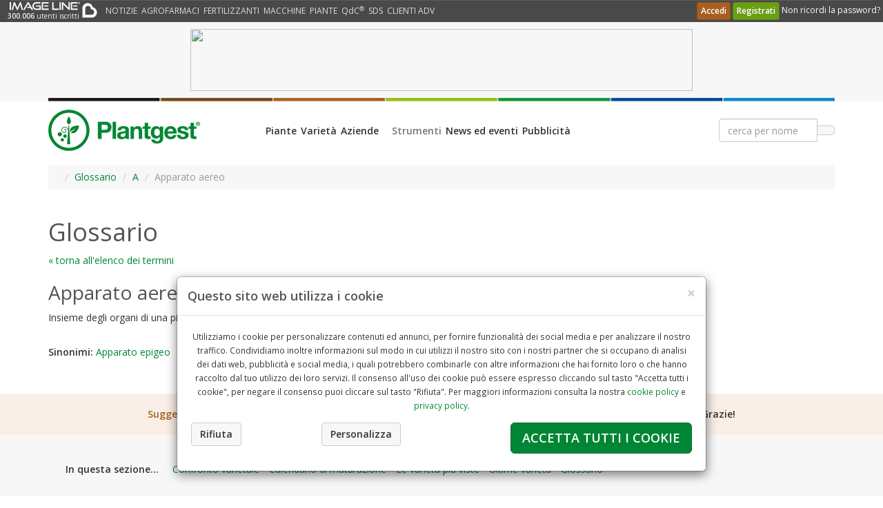

--- FILE ---
content_type: text/html;charset=UTF-8
request_url: https://plantgest.imagelinenetwork.com/it/glossario/a/apparato-aereo/5760
body_size: 15973
content:
<!DOCTYPE html>
<!--[if lt IE 7]> <html lang="it" class="lt-ie9 lt-ie8 ie6"> <![endif]-->
<!--[if IE 7]> <html lang="it" class="lt-ie9 lt-ie8 ie7"> <![endif]-->
<!--[if IE 8]> <html lang="it" class="lt-ie9 ie8" lang="it"> <![endif]-->
<!--[if gt IE 8]><!--> <html lang="it"> <!--<![endif]-->
<head>
	
	
		
		<title>Apparato aereo - Glossario - Plantgest</title>
		<meta name="description" content="Insieme degli organi di una pianta che si sviluppano sopra il livello del terreno composto da tronco, branche, rami e chioma" />
		<meta name="keywords" content="piante da frutto, alberi da frutto, frutticole, piante da orto, orticole, vivaisti, varietà di piante, varietà frutta, plantgest" />
		<meta name="robots" content="noydir" />
		<meta name="robots" content="noodp" />
		<meta http-equiv="content-language" content="it" />
		<meta http-equiv="content-type" content="text/html; charset=utf-8" />
		
		<meta name="application-name" content="Plantgest" />
		<meta name="viewport" content="width=device-width, initial-scale=1, maximum-scale=2" />
		<meta http-equiv="X-UA-Compatible" content="IE=edge" />
		
		
		
		<link rel="apple-touch-icon" href="https://cdn.imagelinenetwork.com/iln3/c_grafica/plantgest/apple-touch-icon-iphone-60x60.png" />
		<link rel="apple-touch-icon" sizes="76x76" href="https://cdn.imagelinenetwork.com/iln3/c_grafica/plantgest/apple-touch-icon-ipad-76x76.png" />
		<link rel="apple-touch-icon" sizes="120x120" href="https://cdn.imagelinenetwork.com/iln3/c_grafica/plantgest/apple-touch-icon-iphone-retina-120x120.png" />
		<link rel="apple-touch-icon" sizes="152x152" href="https://cdn.imagelinenetwork.com/iln3/c_grafica/plantgest/apple-touch-icon-ipad-retina-152x152.png" />
		
		<link href="https://cdn.imagelinenetwork.com/iln3/c_stili/pg_bootstrap.css" rel="stylesheet" type="text/css" />
		<link href="https://cdn.imagelinenetwork.com/iln3/c_stili/pg_bootstrap_10cols.css" rel="stylesheet" type="text/css" />
		<link href="https://cdn.imagelinenetwork.com/iln3/c_stili/pg_bootstrap_14cols.css" rel="stylesheet" type="text/css" />
		<link href="https://cdn.imagelinenetwork.com/iln3/c_stili/pg_bootstrap_16cols.css" rel="stylesheet" type="text/css" />
		<link href="https://cdn.imagelinenetwork.com/iln3/c_stili/pg_bootstrap_18cols.css" rel="stylesheet" type="text/css" />
		<link href="https://cdn.imagelinenetwork.com/iln3/c_stili/pg_details.css" rel="stylesheet" type="text/css" />
		
		<link href="/il_condiviso/font-awesome/css/font-awesome.min.css" rel="stylesheet" type="text/css" />
		<link href="/ILN3/c_stili/fe_fontello/css/icons.css" rel="stylesheet" type="text/css" />
		<link href="/ILN3/c_stili/fe_fontitaly/style.css" rel="stylesheet" type="text/css" />
		<link href="/ILN3/c_stili/fg_fontbio/style.css" rel="stylesheet" type="text/css" />
		
		<script type="text/javascript" src="https://cdn.imagelinenetwork.com/il_condiviso/js/jquery-latest.js"></script>
		<script type="text/javascript" src="https://cdn.imagelinenetwork.com/il_condiviso/js/bootstrap-3.3.5/js/bootstrap.min.js"></script>
		
		<link href="https://cdn.imagelinenetwork.com/il_condiviso/js/bootstrap-plugins/form-helpers/css/bootstrap-formhelpers.min.css" rel="stylesheet" type="text/css" />
		<script type="text/javascript" src="https://cdn.imagelinenetwork.com/il_condiviso/js/bootstrap-plugins/form-helpers/js/bootstrap-formhelpers.min.js"></script>
		
		<script type="text/javascript" src="https://cdn.imagelinenetwork.com/il_condiviso/js/bootstrap-plugins/typeahead/js/bootstrap-typeahead.js"></script>
		
		<script type="text/javascript" src="https://cdn.imagelinenetwork.com/il_condiviso/js/bootstrap-plugins/multiselect-2.0/js/bootstrap-multiselect.js"></script>
		<link href="https://cdn.imagelinenetwork.com/il_condiviso/js/bootstrap-plugins/multiselect-2.0/css/bootstrap-multiselect.css" rel="stylesheet" type="text/css" />
		
		<script type="text/javascript" src="https://cdn.imagelinenetwork.com/il_condiviso/js/bootstrap-plugins/lightbox/dist/ekko-lightbox.min.js"></script>
		<link href="https://cdn.imagelinenetwork.com/il_condiviso/js/bootstrap-plugins/lightbox/dist/ekko-lightbox.css" rel="stylesheet" type="text/css" />
		
		<script type="text/javascript" src="https://cdn.imagelinenetwork.com/il_condiviso/js/jquery-plugins/datatables-1.10.5/media/js/jquery.dataTables.js"></script>
		<script type="text/javascript" src="https://cdn.imagelinenetwork.com/il_condiviso/js/bootstrap-plugins/datatables/datatables-bootstrap.js"></script>
		<link href="https://cdn.imagelinenetwork.com/il_condiviso/js/bootstrap-plugins/datatables/datatables-bootstrap.css" rel="stylesheet" type="text/css" />
		
		<script type="text/javascript" src="https://cdn.imagelinenetwork.com/il_condiviso/js/jquery-plugins/jquery.sticky.js"></script>
		<script type="text/javascript" src="https://cdn.imagelinenetwork.com/il_condiviso/js/jquery-plugins/jquery.cookie.js"></script>
		
		
		
		<!--[if lt IE 9]>
		<script type="text/javascript" src="https://cdn.imagelinenetwork.com/il_condiviso/js/html5shiv.js"></script>
		<script type="text/javascript" src="/il_condiviso/js/respond/respond.js"></script>
		<link href="https://cdn.imagelinenetwork.com/il_condiviso/js/respond/respond-proxy.html" id="respond-proxy" rel="respond-proxy" />
		<link href="/il_condiviso/js/respond/respond.proxy.gif" id="respond-redirect" rel="respond-redirect" />
		<script type="text/javascript" src="/il_condiviso/js/respond/respond.proxy.js"></script>
		<![endif]-->
		
		<script type="text/javascript">
			/* <![CDATA[ */
			
			$(document).ready(function(){
				
				$('.autocomplete, .multiselect-search').keypress(function(e){if (e.which == 13){return false;}});
				$('.tooltip-toggle').tooltip();
				$('.popover-toggle').popover();
				
				$('[data-toggle="popover"][data-trigger="manual"]').each(function(i){
					$(this).on('click',function(){$(this).popover('toggle')});
				});
				
				$('body').click(function(e){
					$('[data-toggle="popover"]').each(function(i){
						if (!$(this).is(e.target) && $(this).has(e.target).length===0 && $('.popover').has(e.target).length===0){
							$(this).popover('hide');
							$('.popover-toggle .popover-show').show();
							$('.popover-toggle .popover-hide').hide();
						}
					});
				});
				
				var idTipologiaConfronto = 0;
				var arrayCodiciVarietaConfronto = [];
				if ($.cookie('ILNPlantgestCompareType')){
					idTipologiaConfronto = $.cookie('ILNPlantgestCompareType');
				} else {
					$.cookie('ILNPlantgestCompareType', '0', {path: '/', expires: 7});
				}
				if ($.cookie('ILNPlantgestCompareList')){
					arrayCodiciVarietaConfronto = $.cookie('ILNPlantgestCompareList').split(',');
				} else {
					$.cookie('ILNPlantgestCompareList', '', {path: '/', expires: 7});
				}
				
				$('.confronto-varietale-aggiungi').click(function(){
					var idTipologia = $(this).attr('data-tipologia');
					var codiceVarieta = $(this).attr('data-codice');
					if (arrayCodiciVarietaConfronto.length < 5 || idTipologia != idTipologiaConfronto){
						if (idTipologia != idTipologiaConfronto){
							idTipologiaConfronto = idTipologia;
							arrayCodiciVarietaConfronto = [];
							$.cookie('ILNPlantgestCompareType', idTipologiaConfronto.toString(), {path: '/', expires: 7});
							$.cookie('ILNPlantgestCompareList', arrayCodiciVarietaConfronto.toString(), {path: '/', expires: 7});
						}
						if ($.inArray(codiceVarieta.toString(), arrayCodiciVarietaConfronto) < 0){
							arrayCodiciVarietaConfronto.push(codiceVarieta.toString());
							$.cookie('ILNPlantgestCompareList', arrayCodiciVarietaConfronto.toString(), {path: '/', expires: 7});
						}
						if (arrayCodiciVarietaConfronto.length >= 2){
							$('#confronto-varieta-aggiunta p:last').show();
						} else {
							$('#confronto-varieta-aggiunta p:last').hide();
						}
						$(this).attr('data-content',$('#confronto-varieta-aggiunta').html());
						$(this).prop('disabled',true);
						$(this).tooltip('hide');
					} else {
						$(this).attr('data-content',$('#confronto-varieta-completo').html());
					}
					$(this).popover('show');
				});
				$('.confronto-varietale-rimuovi').click(function(){
					var idTipologia = $(this).attr('data-tipologia');
					var codiceVarieta = $(this).attr('data-codice');
					if ($.inArray(codiceVarieta.toString(), arrayCodiciVarietaConfronto) >= 0){
						indexToRemove = $.inArray(codiceVarieta.toString(), arrayCodiciVarietaConfronto);
						arrayCodiciVarietaConfronto.splice(indexToRemove,1);
						$.cookie('ILNPlantgestCompareList', arrayCodiciVarietaConfronto.toString(), {path: '/', expires: 7});
					}
					$(this).attr('data-content',$('#confronto-varieta-rimossa').html());
					$(this).popover('show');
					$(this).prop('disabled',true);
					
				});
				
				$('[data-toggle="lightbox"]').click(function(e){
                	e.preventDefault();
                	$(this).ekkoLightbox();
            	});
			});
			
			$(window).on('load',function(){
				$('.logobanner a img').addClass('img-responsive');
				
				$('#mediaModalViewer').on('show.bs.modal', function(e){
					var toggler = $(e.relatedTarget);
					if ($(toggler).attr('rel')=='modal-youtube'){
						var iFrameCode = '<div class="flexible-container"><iframe frameborder="0" allowfullscreen="true" src="'+$(toggler).attr('href')+'?rel=0&wmode=transparent&showinfo=0&autoplay=1&html5=1"></iframe></div>';
						$(this).find('.modal-body').html(iFrameCode);
						$(this).find('.modal-title').text($(toggler).attr('title'));
					} else if ($(toggler).attr('rel')=='modal-image'){
						var imageCode = '<img class="img-responsive center-block" src="'+$(toggler).attr('href')+'" />';
						$(this).find('.modal-body').html(imageCode);
						$(this).find('.modal-title').text($(toggler).attr('title'));
					} else if ($(toggler).attr('rel')=='modal-html'){
						var htmlCode = $($(toggler).attr('href')).html();
						$(this).find('.modal-body').html(htmlCode);
						$(this).find('.modal-title').text($(toggler).attr('title'));
					}
				}).on('hidden.bs.modal', function(){
					$(this).find('.modal-body').html('');
					$(this).find('.modal-title').text('');
				});
			});
			
			/* ]]> */
		</script>
		
		
		
		<script type="text/javascript" src="https://cdn.imagelinenetwork.com/il_condiviso/js/js-cookie/dist/js.cookie.min.js"></script>
		<script type="text/javascript">
			/*if (typeof Cookies !== 'object'){
				(function(){
					_js = document.createElement('script'); _js.type = 'text/javascript'; _js.src = 'https://cdn.imagelinenetwork.com/il_condiviso/js/js-cookie/dist/js.cookie.js';
					_c = document.getElementsByTagName('script')[0]; _c.parentNode.insertBefore(_js, _c);
				})();
			}*/
			
			var ILNcookieDateOptions = {weekday: 'long', year: 'numeric', month: 'long', day: 'numeric', hour: '2-digit', minute: '2-digit', second: '2-digit', timeZoneName: 'short'};
			var ILNcookieAcceptAction = '';
			var ILNcookieAcceptList = '';
			var ILNcookieAcceptDate = '';
			var ILNcookieAcceptID = 'D9B7A72F-A254-6D8C-878FCB7CE5358A77';
			function ILNacceptCookie(action,duration){
				ILNcookieAcceptAction = action;
				ILNcookieAcceptList = '';
				if (!duration) duration = 365;
				if (action=='tutti'){
					ILNcookieAcceptList = 'tech,pref,stat,mktg';
					$('#ILNcookieBannerCustom input[type="checkbox"]').prop('checked',true);
				} else if (action=='rifiuta' || action=='chiudi'){
					$('#ILNcookieBannerCustom input[type="checkbox"]').removeAttr('checked');
					ILNcookieAcceptList = 'tech';
				} else {
					$('#ILNcookieBannerCustom input[type="checkbox"]:checked').each(function(){
						ILNcookieAcceptList += $(this).val() + ',';
					});
				}
				ILNcookieAcceptDate = new Date(Date.now());
				Cookies.set('ILNcookieAccepted', ILNcookieAcceptList, {expires: duration});
				Cookies.set('ILNcookieAcceptedDate', Date.now(), {expires: duration});
				Cookies.set('ILNcookieAcceptedID', ILNcookieAcceptID, {expires: duration});
				$('#ILNcookieBanner #ILNcookieConsent').html('<div class="well push-bottom-half card bg-light mb-3"><div class="card-body">L\'ID del tuo consenso: '+ILNcookieAcceptID+'<br />Data del consenso: '+ILNcookieAcceptDate.toLocaleString(undefined,ILNcookieDateOptions))+'</div></div>';
				
					$.post('/agricoltura-per-me/user-data-ajax.cfm?function=cookie-consent&format=json', {cookieAccepted: ILNcookieAcceptList, duration: duration, consentId: ILNcookieAcceptID, consentModule: $('#ILNcookieBanner').html()});
				
			}
			
			var ILNbootstrapVersion = 0;
			document.addEventListener('DOMContentLoaded', function(){
				$('head').append($('<link type="text/css" rel="stylesheet" href="https://cdn.imagelinenetwork.com/iln3/c_stili/iln_cookie_banner.css" />'));
				if (typeof($.fn.modal) !== 'function'){
					$('head').append($('<link type="text/css" rel="stylesheet" href="https://cdn.imagelinenetwork.com/iln3/c_stili/iln_cookie_banner_bootstrap.css" />'));
					(function(){
						_js = document.createElement('script'); _js.type = 'text/javascript'; _js.src = '/il_condiviso/js/bootstrap-3.3.7/js/bootstrap.min.js';
						_c = document.getElementsByTagName('script')[0]; _c.parentNode.insertBefore(_js, _c);
					})();
					ILNbootstrapVersion = 3;
				} else {
					try {
						ILNbootstrapVersion = parseInt(($.fn.modal.Constructor.VERSION).split('.')[0]);
					} catch(e) {
						ILNbootstrapVersion = 3;
					}
				}
			});
			
			window.addEventListener('load', function(){
				if (Cookies.get('ILNcookieAccepted') && Cookies.get('ILNcookieAccepted')!=''){
					ILNcookieAcceptList = Cookies.get('ILNcookieAccepted');
					if (Cookies.get('ILNcookieAcceptedDate') && Cookies.get('ILNcookieAcceptedDate')!=''){
						ILNcookieAcceptDate = new Date(parseInt(Cookies.get('ILNcookieAcceptedDate')));
					}
					if (Cookies.get('ILNcookieAcceptedID') && Cookies.get('ILNcookieAcceptedID')!=''){
						ILNcookieAcceptID = Cookies.get('ILNcookieAcceptedID');
					}
				}
				var ILNbootstrapLoaded = setInterval(function(){
					if (typeof($.fn.modal) === 'function'){
						var cookieHtml = '<div class="modal fade" id="ILNcookieBanner" tabindex="-1" role="dialog" data-backdrop="false" data-keyboard="false">';
						cookieHtml += '<div class="modal-dialog">';
						cookieHtml += '<div class="modal-content">';
						cookieHtml += '<div class="modal-header">';
						var closeButton = '<button type="button" class="close" data-dismiss="modal" onclick="if(ILNcookieAcceptList==\'\'){ILNacceptCookie(\'chiudi\',180)};return false;">&times;</button>';
						var modalTitle = '<h5 class="modal-title no-margin"><strong>Questo sito web utilizza i cookie</strong></h5>';
						if (ILNbootstrapVersion>3){
							cookieHtml += modalTitle + closeButton;
						} else {
							cookieHtml += closeButton + modalTitle;
						}
						cookieHtml += '</div>';
						cookieHtml += '<div class="modal-body">';
						cookieHtml += '<p class="text-center"><small>Utilizziamo i cookie per personalizzare contenuti ed annunci, per fornire funzionalità dei social media e per analizzare il nostro traffico. Condividiamo inoltre informazioni sul modo in cui utilizzi il nostro sito con i nostri partner che si occupano di analisi dei dati web, pubblicità e social media, i quali potrebbero combinarle con altre informazioni che hai fornito loro o che hanno raccolto dal tuo utilizzo dei loro servizi. Il consenso all\'uso dei cookie può essere espresso cliccando sul tasto \"Accetta tutti i cookie\", per negare il consenso puoi cliccare sul tasto \"Rifiuta\". Per maggiori informazioni consulta la nostra <a href=\"/cookie-policy.cfm\" target=\"_blank\">cookie policy</a> e <a href=\"/privacy-policy.cfm\" target=\"_blank\">privacy policy</a>.</small></p>';
						cookieHtml += '<div class="text-center" id="ILNcookieConsent">';
						if (ILNcookieAcceptList!='' && ILNcookieAcceptDate!=''){
							cookieHtml += '<div class="well push-bottom-half card bg-light mb-3"><div class="card-body">L\'ID del tuo consenso: '+ILNcookieAcceptID+'<br />Data del consenso: '+ILNcookieAcceptDate.toLocaleString(undefined,ILNcookieDateOptions)+'</div></div>';
						}
						cookieHtml += '</div>';
						cookieHtml += '<div class="row">';
						cookieHtml += '<div class="col-12 col-xs-12 col-sm-3 text-left" style="padding: 5px 0px 5px 15px">';
						cookieHtml += '<button type="button" class="btn btn-default btn-light" data-dismiss="modal" onclick="ILNacceptCookie(\'rifiuta\',180)"><strong>Rifiuta</strong></button>&nbsp;</div>';
						cookieHtml += '<div class="col-12 col-xs-12 col-sm-3 text-left" style="padding: 5px 0px 5px 15px"> <button type="button" class="btn btn-default btn-light" data-toggle="collapse" data-target="#ILNcookieBannerCustom"><strong>Personalizza</strong></button></div>';
						cookieHtml += '<div class="col-12 col-xs-12 col-sm-6 text-right" style="padding: 5px 15px 5px 0px;"><button type="button" class="btn btn-success btn-lg" style="min-height: 33px;" data-dismiss="modal" onclick="ILNacceptCookie(\'tutti\');">';
						cookieHtml += '<strong><span class="hidden-md hidden-lg d-md-none">Accetta tutti</span><span class="hidden-xs hidden-sm d-none d-md-inline">Accetta tutti i cookie</span></strong>';
						cookieHtml += '</button></div>';
						cookieHtml += '</div>';
						cookieHtml += '<div class="collapse" id="ILNcookieBannerCustom"><hr class="thin" />';
						cookieHtml += '<div class="row">';
						cookieHtml += '<div class="col-6 col-xs-6 col-sm-3"><div class="checkbox checkbox-field" onclick="alert(\'Obbligatorio, non può essere deselezionato. I cookie necessari contribuiscono a rendere fruibile il sito web abilitando funzionalità di base sulle pagine. Il sito non è in grado di funzionare correttamente senza questi cookie.\')"><input id="ILNcookieTech" type="checkbox" value="tech" checked="checked" disabled="true"> <label for="ILNcookieTech"><small>Necessari</small></label></div></div>';
						cookieHtml += '<div class="col-6 col-xs-6 col-sm-3"><div class="checkbox checkbox-field"><input id="ILNcookiePref" type="checkbox" value="pref"';
						if (ILNcookieAcceptList.indexOf('pref')>=0) cookieHtml += ' checked="checked"';
						cookieHtml += '> <label for="ILNcookiePref"><small>Preferenze</small></label></div></div>';
						cookieHtml += '<div class="col-6 col-xs-6 col-sm-3"><div class="checkbox checkbox-field"><input id="ILNcookieStat" type="checkbox" value="stat"';
						if (ILNcookieAcceptList.indexOf('stat')>=0) cookieHtml += ' checked="checked"';
						cookieHtml += '> <label for="ILNcookieStat"><small>Statistiche</small></label></div></div>';
						cookieHtml += '<div class="col-6 col-xs-6 col-sm-3"><div class="checkbox checkbox-field"><input id="ILNcookieMktg" type="checkbox" value="mktg"';
						if (ILNcookieAcceptList.indexOf('mktg')>=0) cookieHtml += ' checked="checked"';
						cookieHtml += '> <label for="ILNcookieMktg"><small>Marketing</small></label></div></div>';
						cookieHtml += '</div>';
						cookieHtml += '<div class="row">';
						cookieHtml += '<div class="col-4 col-xs-4 text-left"><button type="button" class="btn btn-default btn-light btn-sm" data-toggle="collapse" data-target="#ILNcookieBannerDetails"><strong>Dettagli</strong></button></div>';
						cookieHtml += '<div class="col-8 col-xs-8 text-right"><button type="button" class="btn btn-primary btn-sm accept-selected-cookies" data-dismiss="modal" onclick="ILNacceptCookie(\'personalizza\');">';
						cookieHtml += '<strong><span class="hidden-sm hidden-md hidden-lg d-sm-none">Accetta selezionati</span><span class="hidden-xs d-none d-sm-inline">Accetta i cookie selezionati</span></strong>';
						cookieHtml += '</button></div>';
						cookieHtml += '</div>';
						cookieHtml += '<div class="collapse" id="ILNcookieBannerDetails"><p><strong>Elenco dei cookie utilizzati</strong></p><div id="ILNcookieBannerDetailsList"><div class=\"panel-group accordion\" id=\"collapse1756374628638\" role=\"tablist\">\r\n<div class=\"panel panel-default card\">\r\n<div class=\"panel-heading\" id=\"heading1756374628638_1\" role=\"tab\">\r\n<div class=\"panel-title\"><a aria-controls=\"collapse1756374628638_1\" aria-expanded=\"false\" class=\"collapsed\" data-parent=\"#collapse1756374628638\" data-target=\"#collapse1756374628638_1\" data-toggle=\"collapse\" href=\"javascript:void(0)\">Necessari </a></div>\r\n</div>\r\n\r\n<div aria-labelledby=\"heading1756374628638_1\" class=\"panel-collapse collapse\" id=\"collapse1756374628638_1\" role=\"tabpanel\">\r\n<div class=\"panel-body\">\r\n<div class=\"table-responsive\">\r\n<table class=\"table table-condensed table-sm table-striped\">\r\n\t<thead>\r\n\t\t<tr>\r\n\t\t\t<th><small>Nome</small></th>\r\n\t\t\t<th><small>Fornitore</small></th>\r\n\t\t\t<th><small>Scopo</small></th>\r\n\t\t\t<th><small>Tipo</small></th>\r\n\t\t\t<th><small>Scadenza</small></th>\r\n\t\t</tr>\r\n\t</thead>\r\n\t<tbody>\r\n\t\t<tr>\r\n\t\t\t<td><small>JSESSIONID</small></td>\r\n\t\t\t<td><small>imagelinenetwork.com</small></td>\r\n\t\t\t<td><small>Usato per preservare lo stato dell&#39;utente nelle diverse pagine del sito</small></td>\r\n\t\t\t<td><small>HTTP</small></td>\r\n\t\t\t<td><small>sessione</small></td>\r\n\t\t</tr>\r\n\t\t<tr>\r\n\t\t\t<td><small>CFTOKEN</small></td>\r\n\t\t\t<td><small>imagelinenetwork.com</small></td>\r\n\t\t\t<td><small>Usato per determinare il tipo di dispositivo utilizzato dal visitatore</small></td>\r\n\t\t\t<td><small>HTTP</small></td>\r\n\t\t\t<td><small>1 anno</small></td>\r\n\t\t</tr>\r\n\t\t<tr>\r\n\t\t\t<td><small>CFID</small></td>\r\n\t\t\t<td><small>imagelinenetwork.com</small></td>\r\n\t\t\t<td><small>Usato contestualmente al cookie CFTOKEN, memorizza un ID specifico per l&#39;utente, il dispositivo e il browser dell&#39;utente</small></td>\r\n\t\t\t<td><small>HTTP</small></td>\r\n\t\t\t<td><small>1 anno</small></td>\r\n\t\t</tr>\r\n\t\t<tr>\r\n\t\t\t<td><small>ILNSSOAUTH</small></td>\r\n\t\t\t<td><small>imagelinenetwork.com</small></td>\r\n\t\t\t<td><small>Usato per preservare lo stato dell&#39;utente dopo l&#39;accesso alla community e durante la navigazione nelle diverse pagine del sito</small></td>\r\n\t\t\t<td><small>HTTP</small></td>\r\n\t\t\t<td><small>30 giorni</small></td>\r\n\t\t</tr>\r\n\t\t<tr>\r\n\t\t\t<td><small>ILNcookieAccepted</small></td>\r\n\t\t\t<td><small>imagelinenetwork.com</small></td>\r\n\t\t\t<td><small>Usato per memorizzare le preferenze dell&#39;utente sull&#39;uso dei cookie</small></td>\r\n\t\t\t<td><small>HTTP</small></td>\r\n\t\t\t<td><small>1 anno</small></td>\r\n\t\t</tr>\r\n\t\t<tr>\r\n\t\t\t<td><small>ILNregistrationPopup</small></td>\r\n\t\t\t<td><small>imagelinenetwork.com</small></td>\r\n\t\t\t<td><small>Usato per memorizzare la visualizzazione del popup che invita a registrarsi alla community</small></td>\r\n\t\t\t<td><small>HTTP</small></td>\r\n\t\t\t<td><small>7 giorni</small></td>\r\n\t\t</tr>\r\n\t\t<tr>\r\n\t\t\t<td><small>ILNnewsletterPopup</small></td>\r\n\t\t\t<td><small>imagelinenetwork.com</small></td>\r\n\t\t\t<td><small>Usato per memorizzare la visualizzazione del popup che invita ad iscriversi alla newsletter</small></td>\r\n\t\t\t<td><small>HTTP</small></td>\r\n\t\t\t<td><small>7 giorni</small></td>\r\n\t\t</tr>\r\n\t\t<tr>\r\n\t\t\t<td><small>ILNcartProducts</small></td>\r\n\t\t\t<td><small>imagelinenetwork.com</small></td>\r\n\t\t\t<td><small>Usato per mantenere eventuali prodotti nel carrello dell&#39;utente</small></td>\r\n\t\t\t<td><small>HTTP</small></td>\r\n\t\t\t<td><small>1 giorno</small></td>\r\n\t\t</tr>\r\n\t\t<tr>\r\n\t\t\t<td><small>rc::a</small></td>\r\n\t\t\t<td><small>google.com</small></td>\r\n\t\t\t<td><small>Usato per distinguere gli utenti del sito tra umani e robot</small></td>\r\n\t\t\t<td><small>HTML</small></td>\r\n\t\t\t<td><small>persistente</small></td>\r\n\t\t</tr>\r\n\t\t<tr>\r\n\t\t\t<td><small>rc::b</small></td>\r\n\t\t\t<td><small>google.com</small></td>\r\n\t\t\t<td><small>Usato per distinguere gli utenti del sito tra umani e robot</small></td>\r\n\t\t\t<td><small>HTML</small></td>\r\n\t\t\t<td><small>sessione</small></td>\r\n\t\t</tr>\r\n\t\t<tr>\r\n\t\t\t<td><small>rc::c</small></td>\r\n\t\t\t<td><small>google.com</small></td>\r\n\t\t\t<td><small>Usato per distinguere gli utenti del sito tra umani e robot</small></td>\r\n\t\t\t<td><small>HTML</small></td>\r\n\t\t\t<td><small>sessione</small></td>\r\n\t\t</tr>\r\n\t\t<tr>\r\n\t\t\t<td><small>_ga</small></td>\r\n\t\t\t<td><small>imagelinenetwork.com</small></td>\r\n\t\t\t<td><small>Registra un ID univoco utilizzato per generare dati statistici su come il visitatore utilizza il sito</small></td>\r\n\t\t\t<td><small>HTTP</small></td>\r\n\t\t\t<td><small>2 anni</small></td>\r\n\t\t</tr>\r\n\t\t<tr>\r\n\t\t\t<td><small>_gat</small></td>\r\n\t\t\t<td><small>imagelinenetwork.com</small></td>\r\n\t\t\t<td><small>Utilizzato da Google Analytics per limitare la frequenza delle richieste</small></td>\r\n\t\t\t<td><small>HTTP</small></td>\r\n\t\t\t<td><small>1 giorno</small></td>\r\n\t\t</tr>\r\n\t\t<tr>\r\n\t\t\t<td><small>_gid</small></td>\r\n\t\t\t<td><small>imagelinenetwork.com</small></td>\r\n\t\t\t<td><small>Registra un ID univoco utilizzato per generare dati statistici su come il visitatore utilizza il sito</small></td>\r\n\t\t\t<td><small>HTTP</small></td>\r\n\t\t\t<td><small>1 giorno</small></td>\r\n\t\t</tr>\r\n\t\t<tr>\r\n\t\t\t<td><small>collect</small></td>\r\n\t\t\t<td><small>google-analytics.com</small></td>\r\n\t\t\t<td><small>Utilizzato per inviare dati a Google Analytics in merito al dispositivo e al comportamento dell&#39;utente</small></td>\r\n\t\t\t<td><small>Pixel</small></td>\r\n\t\t\t<td><small>sessione</small></td>\r\n\t\t</tr>\r\n\t\t<tr>\r\n\t\t\t<td><small>__utm.gif</small></td>\r\n\t\t\t<td><small>google-analytics.com</small></td>\r\n\t\t\t<td><small>Usato per determinare quale tipo di dispositivo o browser il visitatore sta utilizzando; questo consente di modificare la formattazione del sito di conseguenza</small></td>\r\n\t\t\t<td><small>Pixel</small></td>\r\n\t\t\t<td><small>sessione</small></td>\r\n\t\t</tr>\r\n\t\t<tr>\r\n\t\t\t<td><small>__utma</small></td>\r\n\t\t\t<td><small>imagelinenetwork.com</small></td>\r\n\t\t\t<td><small>Raccoglie dati sul numero di volte che un utente ha visitato il sito internet, oltre che le dati per la prima visita e la visita pi&ugrave; recente. Utilizzato da Google Analytics.</small></td>\r\n\t\t\t<td><small>HTTP</small></td>\r\n\t\t\t<td><small>2 anni</small></td>\r\n\t\t</tr>\r\n\t\t<tr>\r\n\t\t\t<td><small>__utmb</small></td>\r\n\t\t\t<td><small>imagelinenetwork.com</small></td>\r\n\t\t\t<td><small>Registra un timestamp con l&#39;orario esatto di accesso al sito da parte dell&#39;utente. Utilizzato da Google Analytics per calcolare la durata di una visita al sito.</small></td>\r\n\t\t\t<td><small>HTTP</small></td>\r\n\t\t\t<td><small>1 giorno</small></td>\r\n\t\t</tr>\r\n\t\t<tr>\r\n\t\t\t<td><small>__utmc</small></td>\r\n\t\t\t<td><small>imagelinenetwork.com</small></td>\r\n\t\t\t<td><small>Registra un timestamp con l&#39;orario esatto di uscita dal sito da parte dell&#39;utente. Utilizzato da Google Analytics per calcolare la durata di una visita al sito.</small></td>\r\n\t\t\t<td><small>HTTP</small></td>\r\n\t\t\t<td><small>sessione</small></td>\r\n\t\t</tr>\r\n\t\t<tr>\r\n\t\t\t<td><small>__utmt</small></td>\r\n\t\t\t<td><small>imagelinenetwork.com</small></td>\r\n\t\t\t<td><small>Utilizzato per limitare la velocit&agrave; delle richieste al sito. Utilizzato da Google Analytics</small></td>\r\n\t\t\t<td><small>HTTP</small></td>\r\n\t\t\t<td><small>1 giorno</small></td>\r\n\t\t</tr>\r\n\t\t<tr>\r\n\t\t\t<td><small>__utmv</small></td>\r\n\t\t\t<td><small>imagelinenetwork.com</small></td>\r\n\t\t\t<td><small>Utilizzato per inviare dati a Google Analytics in merito al dispositivo e al comportamento dell&#39;utente</small></td>\r\n\t\t\t<td><small>HTTP</small></td>\r\n\t\t\t<td><small>sessione</small></td>\r\n\t\t</tr>\r\n\t\t<tr>\r\n\t\t\t<td><small>__utmz</small></td>\r\n\t\t\t<td><small>imagelinenetwork.com</small></td>\r\n\t\t\t<td><small>Raccoglie dati sulla provenienza dell&#39;utente, il motore di ricerca utilizzato, il link cliccato e il termine di ricerca utilizzato. Utilizzato da Google Analytics.</small></td>\r\n\t\t\t<td><small>HTTP</small></td>\r\n\t\t\t<td><small>6 mesi</small></td>\r\n\t\t</tr>\r\n\t\t<tr>\r\n\t\t\t<td><small>VISITOR_INFO1_LIVE</small></td>\r\n\t\t\t<td><small>youtube.com</small></td>\r\n\t\t\t<td><small>Prova a stimare la velocit&agrave; della connessione dell&#39;utente su pagine con video YouTube integrati</small></td>\r\n\t\t\t<td><small>HTTP</small></td>\r\n\t\t\t<td><small>6 mesi</small></td>\r\n\t\t</tr>\r\n\t\t<tr>\r\n\t\t\t<td><small>YSC</small></td>\r\n\t\t\t<td><small>youtube.com</small></td>\r\n\t\t\t<td><small>Registra un ID univoco per statistiche legate a quali video YouTube sono stati visualizzati dall&#39;utente</small></td>\r\n\t\t\t<td><small>HTTP</small></td>\r\n\t\t\t<td><small>sessione</small></td>\r\n\t\t</tr>\r\n\t\t<tr>\r\n\t\t\t<td><small>yt-remote-cast-installed</small></td>\r\n\t\t\t<td><small>youtube.com</small></td>\r\n\t\t\t<td><small>Memorizza le preferenze del lettore video dell&#39;utente usando il video YouTube incorporato</small></td>\r\n\t\t\t<td><small>HTML</small></td>\r\n\t\t\t<td><small>sessione</small></td>\r\n\t\t</tr>\r\n\t\t<tr>\r\n\t\t\t<td><small>yt-remote-connected-devices</small></td>\r\n\t\t\t<td><small>youtube.com</small></td>\r\n\t\t\t<td><small>Memorizza le preferenze del lettore video dell&#39;utente usando il video YouTube incorporato</small></td>\r\n\t\t\t<td><small>HTML</small></td>\r\n\t\t\t<td><small>sessione</small></td>\r\n\t\t</tr>\r\n\t\t<tr>\r\n\t\t\t<td><small>yt-remote-device-id</small></td>\r\n\t\t\t<td><small>youtube.com</small></td>\r\n\t\t\t<td><small>Memorizza le preferenze del lettore video dell&#39;utente usando il video YouTube incorporato</small></td>\r\n\t\t\t<td><small>HTML</small></td>\r\n\t\t\t<td><small>sessione</small></td>\r\n\t\t</tr>\r\n\t\t<tr>\r\n\t\t\t<td><small>yt-remote-fast-check-period</small></td>\r\n\t\t\t<td><small>youtube.com</small></td>\r\n\t\t\t<td><small>Memorizza le preferenze del lettore video dell&#39;utente usando il video YouTube incorporato</small></td>\r\n\t\t\t<td><small>HTML</small></td>\r\n\t\t\t<td><small>sessione</small></td>\r\n\t\t</tr>\r\n\t\t<tr>\r\n\t\t\t<td><small>yt-remote-session-app</small></td>\r\n\t\t\t<td><small>youtube.com</small></td>\r\n\t\t\t<td><small>Memorizza le preferenze del lettore video dell&#39;utente usando il video YouTube incorporato</small></td>\r\n\t\t\t<td><small>HTML</small></td>\r\n\t\t\t<td><small>sessione</small></td>\r\n\t\t</tr>\r\n\t\t<tr>\r\n\t\t\t<td><small>yt-remote-session-name</small></td>\r\n\t\t\t<td><small>youtube.com</small></td>\r\n\t\t\t<td><small>Memorizza le preferenze del lettore video dell&#39;utente usando il video YouTube incorporato</small></td>\r\n\t\t\t<td><small>HTML</small></td>\r\n\t\t\t<td><small>sessione</small></td>\r\n\t\t</tr>\r\n\t</tbody>\r\n</table>\r\n</div>\r\n</div>\r\n</div>\r\n</div>\r\n\r\n<div class=\"panel panel-default card\">\r\n<div class=\"panel-heading\" id=\"heading1756374628638_2\" role=\"tab\">\r\n<div class=\"panel-title\"><a aria-controls=\"collapse1756374628638_2\" aria-expanded=\"false\" class=\"collapsed\" data-parent=\"#collapse1756374628638\" data-target=\"#collapse1756374628638_2\" data-toggle=\"collapse\" href=\"javascript:void(0)\">Preferenze </a></div>\r\n</div>\r\n\r\n<div aria-labelledby=\"heading1756374628638_2\" class=\"panel-collapse collapse\" id=\"collapse1756374628638_2\" role=\"tabpanel\">\r\n<div class=\"panel-body\">\r\n<div class=\"table-responsive\">\r\n<table class=\"table table-condensed table-sm table-striped\">\r\n\t<thead>\r\n\t\t<tr>\r\n\t\t\t<th><small>Nome</small></th>\r\n\t\t\t<th><small>Fornitore</small></th>\r\n\t\t\t<th><small>Scopo</small></th>\r\n\t\t\t<th><small>Tipo</small></th>\r\n\t\t\t<th><small>Scadenza</small></th>\r\n\t\t</tr>\r\n\t</thead>\r\n\t<tbody>\r\n\t\t<tr>\r\n\t\t\t<td><small>deepchat</small></td>\r\n\t\t\t<td><small>imageline.deepser.net</small></td>\r\n\t\t\t<td><small>Consente al sito web di riconoscere il visitatore al fine di ottimizzare la funzionalit&agrave; della chat-box</small></td>\r\n\t\t\t<td><small>HTTP</small></td>\r\n\t\t\t<td><small>7 giorni</small></td>\r\n\t\t</tr>\r\n\t\t<tr>\r\n\t\t\t<td><small>frontend</small></td>\r\n\t\t\t<td><small>imageline.deepser.net</small></td>\r\n\t\t\t<td><small>Necessario per la corretta funzionalit&agrave; della chat-box del sito web</small></td>\r\n\t\t\t<td><small>HTTP</small></td>\r\n\t\t\t<td><small>7 giorni</small></td>\r\n\t\t</tr>\r\n\t\t<tr>\r\n\t\t\t<td><small>adminhtml</small></td>\r\n\t\t\t<td><small>imageline.deepser.net</small></td>\r\n\t\t\t<td><small>Necessario per la corretta funzionalit&agrave; della chat-box del sito web</small></td>\r\n\t\t\t<td><small>HTTP</small></td>\r\n\t\t\t<td><small>3 anni</small></td>\r\n\t\t</tr>\r\n\t</tbody>\r\n</table>\r\n</div>\r\n</div>\r\n</div>\r\n</div>\r\n\r\n<div class=\"panel panel-default card\">\r\n<div class=\"panel-heading\" id=\"heading1756374628638_3\" role=\"tab\">\r\n<div class=\"panel-title\"><a aria-controls=\"collapse1756374628638_3\" aria-expanded=\"false\" class=\"collapsed\" data-parent=\"#collapse1756374628638\" data-target=\"#collapse1756374628638_3\" data-toggle=\"collapse\" href=\"javascript:void(0)\">Statistiche </a></div>\r\n</div>\r\n\r\n<div aria-labelledby=\"heading1756374628638_3\" class=\"panel-collapse collapse\" id=\"collapse1756374628638_3\" role=\"tabpanel\">\r\n<div class=\"panel-body\">\r\n<div class=\"table-responsive\">\r\n<table class=\"table table-condensed table-sm table-striped\">\r\n\t<thead>\r\n\t\t<tr>\r\n\t\t\t<th><small>Nome</small></th>\r\n\t\t\t<th><small>Fornitore</small></th>\r\n\t\t\t<th><small>Scopo</small></th>\r\n\t\t\t<th><small>Tipo</small></th>\r\n\t\t\t<th><small>Scadenza</small></th>\r\n\t\t</tr>\r\n\t</thead>\r\n\t<tbody>\r\n\t\t<tr>\r\n\t\t\t<td><small>_hjAbsoluteSessionInProgress</small></td>\r\n\t\t\t<td><small>imagelinenetwork.com</small></td>\r\n\t\t\t<td><small>Usato per contare quante volte un sito &egrave; stato visto da diversi visitatori; a tal fine viene assegnato al visitatore un numero identificativo casuale, che consente al visitatore di non essere conteggiato due volte. Usato da Hotjar.</small></td>\r\n\t\t\t<td><small>HTTP</small></td>\r\n\t\t\t<td><small>1 giorno</small></td>\r\n\t\t</tr>\r\n\t\t<tr>\r\n\t\t\t<td><small>_hjIncludedInPageviewSample</small></td>\r\n\t\t\t<td><small>imagelinenetwork.com</small></td>\r\n\t\t\t<td><small>Determina se la navigazione dell&#39;utente deve essere registrata per fini statistici. Usato da Hotjar.</small></td>\r\n\t\t\t<td><small>HTTP</small></td>\r\n\t\t\t<td><small>1 giorno</small></td>\r\n\t\t</tr>\r\n\t\t<tr>\r\n\t\t\t<td><small>_hjid</small></td>\r\n\t\t\t<td><small>imagelinenetwork.com</small></td>\r\n\t\t\t<td><small>Imposta un ID univoco per la sessione. Ci&ograve; consente al sito web di ottenere dati sul comportamento dei visitatori a fini statistici. Usato da Hotjar.</small></td>\r\n\t\t\t<td><small>HTTP</small></td>\r\n\t\t\t<td><small>1 anno</small></td>\r\n\t\t</tr>\r\n\t\t<tr>\r\n\t\t\t<td><small>_hjTLDTest</small></td>\r\n\t\t\t<td><small>imagelinenetwork.com</small></td>\r\n\t\t\t<td><small>Rileva il ranking SEO del sito web in questione. Questo servizio fa parte di un servizio di analisi e statistiche di terze parti. Usato da Hotjar.</small></td>\r\n\t\t\t<td><small>HTTP</small></td>\r\n\t\t\t<td><small>sessione</small></td>\r\n\t\t</tr>\r\n\t\t<tr>\r\n\t\t\t<td><small>_hjFirstSeen</small></td>\r\n\t\t\t<td><small>imagelinenetwork.com</small></td>\r\n\t\t\t<td><small>Determina se la navigazione dell&#39;utente deve essere registrata per fini statistici. Usato da Hotjar per identificare i nuovi utenti.</small></td>\r\n\t\t\t<td><small>HTTP</small></td>\r\n\t\t\t<td><small>1 giorno</small></td>\r\n\t\t</tr>\r\n\t</tbody>\r\n</table>\r\n</div>\r\n</div>\r\n</div>\r\n</div>\r\n\r\n<div class=\"panel panel-default card\">\r\n<div class=\"panel-heading\" id=\"heading1756374628638_4\" role=\"tab\">\r\n<div class=\"panel-title\"><a aria-controls=\"collapse1756374628638_4\" aria-expanded=\"false\" class=\"collapsed\" data-parent=\"#collapse1756374628638\" data-target=\"#collapse1756374628638_4\" data-toggle=\"collapse\" href=\"javascript:void(0)\">Marketing </a></div>\r\n</div>\r\n\r\n<div aria-labelledby=\"heading1756374628638_4\" class=\"panel-collapse collapse\" id=\"collapse1756374628638_4\" role=\"tabpanel\">\r\n<div class=\"panel-body\">\r\n<div class=\"table-responsive\">\r\n<table class=\"table table-condensed table-sm table-striped\">\r\n\t<thead>\r\n\t\t<tr>\r\n\t\t\t<th><small>Nome</small></th>\r\n\t\t\t<th><small>Fornitore</small></th>\r\n\t\t\t<th><small>Scopo</small></th>\r\n\t\t\t<th><small>Tipo</small></th>\r\n\t\t\t<th><small>Scadenza</small></th>\r\n\t\t</tr>\r\n\t</thead>\r\n\t<tbody>\r\n\t\t<tr>\r\n\t\t\t<td><small>__atuvc</small></td>\r\n\t\t\t<td><small>imagelinenetwork.com</small></td>\r\n\t\t\t<td><small>Aggiorna il contatore delle funzioni di condivisione sociale del sito. Usato da AddThis.</small></td>\r\n\t\t\t<td><small>HTTP</small></td>\r\n\t\t\t<td><small>1 anno</small></td>\r\n\t\t</tr>\r\n\t\t<tr>\r\n\t\t\t<td><small>__atuvs</small></td>\r\n\t\t\t<td><small>imagelinenetwork.com</small></td>\r\n\t\t\t<td><small>Permette che venga visualizzato all&#39;utente un contatore aggiornato qualora la pagina venga condivisa su un servizio di condivisione sociale. Usato da AddThis.</small></td>\r\n\t\t\t<td><small>HTTP</small></td>\r\n\t\t\t<td><small>1 giorno</small></td>\r\n\t\t</tr>\r\n\t\t<tr>\r\n\t\t\t<td><small>_at.cww</small></td>\r\n\t\t\t<td><small>imagelinenetwork.com</small></td>\r\n\t\t\t<td><small>Utilizzato dalla piattaforma di social sharing AddThis</small></td>\r\n\t\t\t<td><small>HTML</small></td>\r\n\t\t\t<td><small>persistente</small></td>\r\n\t\t</tr>\r\n\t\t<tr>\r\n\t\t\t<td><small>_at.hist.#</small></td>\r\n\t\t\t<td><small>imagelinenetwork.com</small></td>\r\n\t\t\t<td><small>Utilizzato dalla piattaforma di social sharing AddThis per memorizzare la cronologia degli utenti del widget di sharing AddThis</small></td>\r\n\t\t\t<td><small>HTML</small></td>\r\n\t\t\t<td><small>persistente</small></td>\r\n\t\t</tr>\r\n\t\t<tr>\r\n\t\t\t<td><small>at-lojson-cache-#</small></td>\r\n\t\t\t<td><small>imagelinenetwork.com</small></td>\r\n\t\t\t<td><small>Utilizzato dalla piattaforma di social sharing AddThis</small></td>\r\n\t\t\t<td><small>HTML</small></td>\r\n\t\t\t<td><small>persistente</small></td>\r\n\t\t</tr>\r\n\t\t<tr>\r\n\t\t\t<td><small>at-rand</small></td>\r\n\t\t\t<td><small>imagelinenetwork.com</small></td>\r\n\t\t\t<td><small>Utilizzato dalla piattaforma di social sharing AddThis</small></td>\r\n\t\t\t<td><small>HTML</small></td>\r\n\t\t\t<td><small>persistente</small></td>\r\n\t\t</tr>\r\n\t\t<tr>\r\n\t\t\t<td><small>loc</small></td>\r\n\t\t\t<td><small>addthis.com</small></td>\r\n\t\t\t<td><small>Geolocalizzazione utilizzata per aiutare i provider a determinare la posizione geografica (a livello statale) degli utenti che condividono informazioni tra loro</small></td>\r\n\t\t\t<td><small>HTTP</small></td>\r\n\t\t\t<td><small>1 anno</small></td>\r\n\t\t</tr>\r\n\t\t<tr>\r\n\t\t\t<td><small>uvc</small></td>\r\n\t\t\t<td><small>addthis.com</small></td>\r\n\t\t\t<td><small>Rileva quanto spesso il servizio di condivisione sociale AddThis si relaziona con lo stesso utente</small></td>\r\n\t\t\t<td><small>HTTP</small></td>\r\n\t\t\t<td><small>1 anno</small></td>\r\n\t\t</tr>\r\n\t\t<tr>\r\n\t\t\t<td><small>xtc</small></td>\r\n\t\t\t<td><small>addthis.com</small></td>\r\n\t\t\t<td><small>Registra la condivisione di contenuti da parte dell&#39;utente tramite social media</small></td>\r\n\t\t\t<td><small>HTTP</small></td>\r\n\t\t\t<td><small>1 anno</small></td>\r\n\t\t</tr>\r\n\t\t<tr>\r\n\t\t\t<td><small>_fbp</small></td>\r\n\t\t\t<td><small>imagelinenetwork.com</small></td>\r\n\t\t\t<td><small>Utilizzato da Facebook per fornire una serie di prodotti pubblicitari come offerte in tempo reale da inserzionisti terzi</small></td>\r\n\t\t\t<td><small>HTTP</small></td>\r\n\t\t\t<td><small>2 mesi</small></td>\r\n\t\t</tr>\r\n\t\t<tr>\r\n\t\t\t<td><small>fr</small></td>\r\n\t\t\t<td><small>facebook.com</small></td>\r\n\t\t\t<td><small>Utilizzato da Facebook per fornire una serie di prodotti pubblicitari come offerte in tempo reale da inserzionisti terzi</small></td>\r\n\t\t\t<td><small>HTTP</small></td>\r\n\t\t\t<td><small>3 mesi</small></td>\r\n\t\t</tr>\r\n\t\t<tr>\r\n\t\t\t<td><small>tr</small></td>\r\n\t\t\t<td><small>facebook.com</small></td>\r\n\t\t\t<td><small>Utilizzato da Facebook per fornire una serie di prodotti pubblicitari come offerte in tempo reale da inserzionisti terzi</small></td>\r\n\t\t\t<td><small>Pixel</small></td>\r\n\t\t\t<td><small>sessione</small></td>\r\n\t\t</tr>\r\n\t\t<tr>\r\n\t\t\t<td><small>__widgetsettings</small></td>\r\n\t\t\t<td><small>twitter.com</small></td>\r\n\t\t\t<td><small>Consente all&#39;utente di condividere contenuti dal sito web sul proprio profilo Twitter</small></td>\r\n\t\t\t<td><small>HTML</small></td>\r\n\t\t\t<td><small>persistente</small></td>\r\n\t\t</tr>\r\n\t\t<tr>\r\n\t\t\t<td><small>local_storage_support_test</small></td>\r\n\t\t\t<td><small>twitter.com</small></td>\r\n\t\t\t<td><small>Utilizzato contestualmente alla funzione di archiviazione locale nel browser. Consente al sito di caricarsi pi&ugrave; velocemente pre-caricando determinate procedure.</small></td>\r\n\t\t\t<td><small>HTML</small></td>\r\n\t\t\t<td><small>persistente</small></td>\r\n\t\t</tr>\r\n\t\t<tr>\r\n\t\t\t<td><small>lang</small></td>\r\n\t\t\t<td><small>twitter.com</small></td>\r\n\t\t\t<td><small>Ricorda la versione linguistica di un sito web selezionata dall&#39;utente</small></td>\r\n\t\t\t<td><small>HTTP</small></td>\r\n\t\t\t<td><small>1 giorno</small></td>\r\n\t\t</tr>\r\n\t\t<tr>\r\n\t\t\t<td><small>__hstc</small></td>\r\n\t\t\t<td><small>hubspot.com</small></td>\r\n\t\t\t<td><small>Il cookie principale per il monitoraggio dei visitatori.</small></td>\r\n\t\t\t<td><small>HTML</small></td>\r\n\t\t\t<td><small>6 mesi</small></td>\r\n\t\t</tr>\r\n\t\t<tr>\r\n\t\t\t<td><small>hubspotutk</small></td>\r\n\t\t\t<td><small>hubspot.com</small></td>\r\n\t\t\t<td><small>Questo cookie tiene traccia dell&#39;identit&agrave; di un visitatore. Viene passato a HubSpot sulla presentazione del modulo e utilizzato quando si deduplicano i contatti.</small></td>\r\n\t\t\t<td><small>HTML</small></td>\r\n\t\t\t<td><small>6 mesi</small></td>\r\n\t\t</tr>\r\n\t\t<tr>\r\n\t\t\t<td><small>__hssrc</small></td>\r\n\t\t\t<td><small>hubspot.com</small></td>\r\n\t\t\t<td><small>Ogni volta che HubSpot cambia il cookie della sessione, questo cookie &egrave; anche impostato per determinare se il visitatore ha riavviato il loro browser..</small></td>\r\n\t\t\t<td><small>HTML</small></td>\r\n\t\t\t<td><small>Sessione</small></td>\r\n\t\t</tr>\r\n\t\t<tr>\r\n\t\t\t<td><small>UserMatchHistory</small></td>\r\n\t\t\t<td><small>linkedin.com</small></td>\r\n\t\t\t<td><small>Questi cookie sono impostati da LinkedIn per scopi pubblicitari, tra cui: Tracciamento dei visitatori in modo che possano essere presentati annunci pi&ugrave; pertinenti, consentendo agli utenti di utilizzare il &quot;applicare con LinkedIn&quot; o l&#39;accesso con le funzioni LinkedIn, raccogliendo informazioni su come usano i visitatori il sito, ecc.</small></td>\r\n\t\t\t<td><small>HTML</small></td>\r\n\t\t\t<td><small>1 mese</small></td>\r\n\t\t</tr>\r\n\t\t<tr>\r\n\t\t\t<td><small>AnalyticsSyncHistory</small></td>\r\n\t\t\t<td><small>linkedin.com</small></td>\r\n\t\t\t<td><small>Utilizzato per archiviare informazioni sul tempo di sincronizzazione con il cookie LMS_Aanalytics si &egrave; svolto per gli utenti nei paesi designati.</small></td>\r\n\t\t\t<td><small>HTML</small></td>\r\n\t\t\t<td><small>1 mese</small></td>\r\n\t\t</tr>\r\n\t\t<tr>\r\n\t\t\t<td><small>lang</small></td>\r\n\t\t\t<td><small>linkedin.com</small></td>\r\n\t\t\t<td><small>Utilizzato per ricordare l&#39;impostazione della lingua di un utente.</small></td>\r\n\t\t\t<td><small>HTML</small></td>\r\n\t\t\t<td><small>Sessione</small></td>\r\n\t\t</tr>\r\n\t\t<tr>\r\n\t\t\t<td><small>bcookie</small></td>\r\n\t\t\t<td><small>linkedin.com</small></td>\r\n\t\t\t<td><small>Utilizzato da LinkedIn per tenere traccia dell&#39;uso di servizi incorporati.</small></td>\r\n\t\t\t<td><small>HTML</small></td>\r\n\t\t\t<td><small>1 anno</small></td>\r\n\t\t</tr>\r\n\t\t<tr>\r\n\t\t\t<td><small>lidc</small></td>\r\n\t\t\t<td><small>linkedin.com</small></td>\r\n\t\t\t<td><small>Utilizzato dal servizio di social network, LinkedIn, per monitorare l&#39;uso di servizi incorporati.</small></td>\r\n\t\t\t<td><small>HTML</small></td>\r\n\t\t\t<td><small>1 giorno</small></td>\r\n\t\t</tr>\r\n\t\t<tr>\r\n\t\t\t<td><small>li_mc</small></td>\r\n\t\t\t<td><small>linkedin.com</small></td>\r\n\t\t\t<td><small>Utilizzato come cache temporanea per evitare le ricerche di contenuti dell&rsquo;utente nel database per l&rsquo;utilizzo di cookie non essenziali e utilizzato per avere informazioni sul consenso da parte dell&rsquo;utente al fine di applicare tale consenso.</small></td>\r\n\t\t\t<td><small>HTML</small></td>\r\n\t\t\t<td><small>6 mesi</small></td>\r\n\t\t</tr>\r\n\t\t<tr>\r\n\t\t\t<td><small>lidc</small></td>\r\n\t\t\t<td><small>linkedin.com</small></td>\r\n\t\t\t<td><small>Per ottimizzare la selezione del data center.</small></td>\r\n\t\t\t<td><small>HTML</small></td>\r\n\t\t\t<td><small>1 giorno</small></td>\r\n\t\t</tr>\r\n\t</tbody>\r\n</table>\r\n</div>\r\n</div>\r\n</div>\r\n</div>\r\n</div>\r\n</div></div>';
						cookieHtml += '</div>';
						cookieHtml += '</div>';
						cookieHtml += '</div>';
						cookieHtml += '</div>';
						cookieHtml += '</div>';
						$('body').append($(cookieHtml));
						if (ILNcookieAcceptList=='' || ILNcookieAcceptList!=''){
							$('#ILNcookieBanner').modal('show');
						}
						$('#ILNcookieReview').click(function(){
							$('#ILNcookieBanner').modal('show');
							$('#ILNcookieBannerCustom').collapse('show');
						});
						clearInterval(ILNbootstrapLoaded);
					}
				}, 150);
			});
		</script>
		
	
		
		<script type="text/javascript">
			var _sas = null;
			var ILNsasObjects = ILNsasObjects || [];
			
			(function(){
				_sas = document.createElement('script'); _sas.type = 'text/javascript'; _sas.async = true; _sas.src = '//ec-ns.sascdn.com/diff/js/smart.js';
				_t = document.getElementsByTagName('script')[0]; _t.parentNode.insertBefore(_sas, _t);
			})();
			
			function ILNexecSAS(){
				var ILNsasLoaded = setInterval(function(){
					if (typeof sas === 'object'){
						sas.setup({domain: 'https://www6.smartadserver.com', renderMode: 0, async: true});
						for (var i=0; i<ILNsasObjects.length; i++){
								sas.call('std', {
								siteId: ILNsasObjects[i].siteId,
								pageId: ILNsasObjects[i].pageId,
								formatId: ILNsasObjects[i].formatId,
								target: ILNsasObjects[i].target
							});
						}
						clearInterval(ILNsasLoaded);
					}
				}, 100);
			}
			
			$(function(){
				ILNexecSAS();
				if (typeof(_gua)!='undefined' || typeof(GTMdataLayer)!='undefined'){
					var $AdBlockCheck = $('<div>', {"id": "AdBlockCheck"});
					$AdBlockCheck.addClass('ads').addClass('banner').addClass('AdSense');
					$('body').append($AdBlockCheck);
					window.setTimeout(function(){
						if ($('#AdBlockCheck').is(':hidden')){
							if (typeof(_gua)!='undefined') _gua('send', 'event', 'Ad Setting', 'Ad Blocker', 'Attivo');
							if (typeof(GTMdataLayer)!='undefined') GTMdataLayer.push({'event': 'adblocker', 'il_ad_blocker': 'Attivo'});
						}
						$AdBlockCheck.remove();
					}, 300);
				}
			});
		</script>
	
	
		
		<script type="text/javascript">
			var _gaq = _gaq || [];
			(function(){
				_ga = document.createElement('script'); _ga.type = 'text/javascript'; _ga.async = true; _ga.src = '//www.google-analytics.com/ga.js';
				_s = document.getElementsByTagName('script')[0]; _s.parentNode.insertBefore(_ga, _s);
			})();
			
			_gaq.push(['_require', 'inpage_linkid', '//www.google-analytics.com/plugins/ga/inpage_linkid.js']);
			_gaq.push(['_setAccount', 'UA-2086780-6']);
			
				_gaq.push(['_setDomainName', '.imagelinenetwork.com']);
			
			_gaq.push(['_setLocalGifPath', '/il_condiviso/_utm.gif']);
			_gaq.push(['_setLocalRemoteServerMode']);
			
				_gaq.push(['_gat._anonymizeIp']);
			
					_gaq.push(['_setCustomVar', 4, 'DBkey', 'kILNGlossario', 3]);
				
					_gaq.push(['_setCustomVar', 5, 'DBitem', '5760', 3]);
				
			_gaq.push(['_trackPageview']);
			
			
				$(function(){
					$('a:not([href*="plantgest.imagelinenetwork.com"]):not([href*=".iln.il"]):not([href*=".iln.local"]):not([href*=".imagelinenetwork.com"]):not([href*="imageline.it"]):not([href*="cloudfront.net"]):not([href*="smartadserver.com"])').filter('[href^="http://"],[href^="https://"]').each(function(i){
						if ($(this).attr('target')!='_blank') $(this).attr('target','_blank');
						if (!$(this).attr('rel')) $(this).attr('rel','noopener');
						$(this).click(function(){
							_gaq.push(['_trackEvent','outbound','click','[LINK] '+$(this).text()+' [kLinkUrl:'+$(this).attr('href')+']']);
						});
					});
					$('a[href^="mailto:"][href*="@"]').each(function(i){
						$(this).click(function(){
							_gaq.push(['_trackEvent','outbound','click','[MAIL] '+$(this).text()+' [kLinkEmail:'+$(this).attr('href').replace(/mailto:/i,'')+']']);
						});
					});
				});
			
				$(function(){
					$('a[href$=".pdf"]').each(function(i){
						if ($(this).attr('target')!='_blank') $(this).attr('target','_blank');
						if (!$(this).attr('rel')) $(this).attr('rel','noopener');
						$(this).click(function(){
							_gaq.push(['_trackEvent','download','click','[PDF] '+$(this).text()+' [kLinkUrl:'+$(this).attr('href')+']']);
						});
					});
				});
			
		</script>
		
	
		
		<script type="text/javascript">
			(function(i,s,o,g,r,a,m){i['GoogleAnalyticsObject']=r;i[r]=i[r]||function(){
			(i[r].q=i[r].q||[]).push(arguments)},i[r].l=1*new Date();a=s.createElement(o),
			m=s.getElementsByTagName(o)[0];a.async=1;a.src=g;m.parentNode.insertBefore(a,m)
			})(window,document,'script','//www.google-analytics.com/analytics.js','_gua');
			
			_gua('create', 'UA-42660964-17', 'plantgest.imagelinenetwork.com');
			_gua('require', 'linkid', 'linkid.js');
			
				_gua('create', 'UA-42660964-44', '.imagelinenetwork.com', 'globalTracker');
				_gua('globalTracker.require', 'linkid', 'linkid.js');
			
				_gua('set', 'anonymizeIp', true);
				
					_gua('globalTracker.set', 'anonymizeIp', true);
				
			var _guaObject = {
				
							'dimension4': 'kILNGlossario',
						
							'dimension5': '5760',
						
							'dimension7': 'Termine del glossario',
						
							'dimension8': 'Apparato aereo',
						
				'hitType': 'pageview'
			};
			_gua('send', _guaObject);
			
				_gua('globalTracker.send', _guaObject);
				if (typeof ILNcookieAcceptAction === 'string' && typeof ILNcookieAcceptList === 'string'){
					_gua('send', 'event', 'accettazione cookie', ILNcookieAcceptAction, ILNcookieAcceptList);
					_gua('globalTracker.send', 'event', 'accettazione cookie', ILNcookieAcceptAction, ILNcookieAcceptList);
				}
			
		</script>
		
		
			<script type="text/javascript">
				
					$(function(){
						$('a:not([href*="plantgest.imagelinenetwork.com"]):not([href*=".iln.il"]):not([href*=".iln.local"]):not([href*=".imagelinenetwork.com"]):not([href*="imageline.it"]):not([href*="cloudfront.net"]):not([href*="smartadserver.com"])').filter('[href^="http://"],[href^="https://"]').each(function(i){
							if ($(this).attr('target')!='_blank') $(this).attr('target','_blank');
							if (!$(this).attr('rel')) $(this).attr('rel','noopener');
							$(this).click(function(){
								_gua('send', 'event', 'outbound', 'click', '[LINK] '+$(this).text()+' [kLinkUrl:'+$(this).attr('href')+']');
								
									_gua('globalTracker.send', 'event', 'outbound', 'click', '[LINK] '+$(this).text()+' [kLinkUrl:'+$(this).attr('href')+']');
								
							});
						});
						$('a[href^="mailto:"][href*="@"]').each(function(i){
							$(this).click(function(){
								_gua('send', 'event', 'outbound', 'click', '[MAIL] '+$(this).text()+' [kLinkEmail:'+$(this).attr('href').replace(/mailto:/i,'')+']');
								
									_gua('globalTracker.send', 'event', 'outbound', 'click', '[MAIL] '+$(this).text()+' [kLinkEmail:'+$(this).attr('href').replace(/mailto:/i,'')+']');
								
							});
						});
					});
				
					$(function(){
						$('a[href$=".pdf"]').each(function(i){
							if ($(this).attr('target')!='_blank') $(this).attr('target','_blank');
							if (!$(this).attr('rel')) $(this).attr('rel','noopener');
							$(this).click(function(){
								_gua('send', 'event', 'download', 'click', '[PDF] '+$(this).text()+' [kLinkUrl:'+$(this).attr('href')+']');
								
									_gua('globalTracker.send', 'event', 'download', 'click', '[PDF] '+$(this).text()+' [kLinkUrl:'+$(this).attr('href')+']');
								
							});
						});
						$('a[href*="/materiali.cfm?fun=download"],a[href*="/download.cfm?idMat="],a[href*="/materiali/download?idMat="]').each(function(i){
							if ($(this).attr('target')!='_blank') $(this).attr('target','_blank');
							if (!$(this).attr('rel')) $(this).attr('rel','noopener');
							$(this).click(function(){
								var download = '[MAT] '+$(this).text()+' [kLinkUrl:'+$(this).attr('href')+']';
								if ($(this).is('[rev]') && $(this).attr('rev')!='') download = $(this).attr('rev');
								_gua('send', 'event', 'download', 'click', download);
								
									_gua('globalTracker.send', 'event', 'download', 'click', download);
								
							});
						});
					});
				
			</script>
		
			
			<script type="text/javascript">
				var tag = document.createElement('script');
				tag.src = "//www.youtube.com/iframe_api";
				var firstScriptTag = document.getElementsByTagName('script')[0];
				firstScriptTag.parentNode.insertBefore(tag, firstScriptTag);
				function onYouTubeIframeAPIReady(){
					$(function(){
						$('iframe[src^="http://www.youtube"]:not(.no-responsive),iframe[src^="https://www.youtube"]:not(.no-responsive)').each(function(){
							var regExp = /^.*(youtu\.be\/|v\/|u\/\w\/|embed\/|watch\?v=|\&v=)([^#\&\?]*).*/;
							var regExpMatch = $(this).attr('src').match(regExp);
							var youtubeVideoId = (regExpMatch && regExpMatch[2].length==11) ? regExpMatch[2] : '';
							if (youtubeVideoId!=''){
								var youtubeVideoTitle = $(this).attr('title') ? $(this).attr('title') : youtubeVideoId;
								var youtubeVideoWidth = $(this).attr('width') ? $(this).attr('width') : $(this).width();
								var youtubeVideoHeight = $(this).attr('height') ? $(this).attr('height') : $(this).height();
								if (youtubeVideoHeight/youtubeVideoWidth >= 0.7){
									var youtubeVideoFormat = 'embed-responsive-4by3';
								} else {
									var youtubeVideoFormat = 'embed-responsive-16by9';
								}
								if (!$(this).parent().is('div') || !$(this).parent().hasClass('embed-responsive')){
									$(this).after('<div class="embed-responsive '+youtubeVideoFormat+'"><div id="youtube-video-'+youtubeVideoId+'"></div></div>');
								} else {
									$(this).after('<div id="youtube-video-'+youtubeVideoId+'"></div>');
								}
								$(this).remove();
								var youtubeVideoPlayer = new YT.Player('youtube-video-'+youtubeVideoId, {
									videoId: youtubeVideoId,
									host: 'https://www.youtube-nocookie.com',
									width: '100%', height: '100%',
									playerVars: {
										'rel': 0, 'controls': 2, 'color': 'white', 'enablejsapi': 1, 'origin': 'https://plantgest.imagelinenetwork.com/'
									},
									events: {
										'onStateChange': function(event){
											if (event.data == YT.PlayerState.PLAYING){
												_gua('send', 'event', 'Video', 'Play', youtubeVideoTitle);
												
													_gua('globalTracker.send', 'event', 'Video', 'Play', youtubeVideoTitle);
												
											}
											if (event.data == YT.PlayerState.PAUSED){
												_gua('send', 'event', 'Video', 'Pause', youtubeVideoTitle);
												
													_gua('globalTracker.send', 'event', 'Video', 'Pause', youtubeVideoTitle);
												
											}
											if (event.data == YT.PlayerState.ENDED){
												_gua('send', 'event', 'Video', 'End', youtubeVideoTitle);
												
													_gua('globalTracker.send', 'event', 'Video', 'End', youtubeVideoTitle);
												
											}
										}
									}
								});
								$('#youtube-video-'+youtubeVideoId).addClass('embed-responsive-item');
							}
						});
					});
				}
			</script>
			
		
		
		<script type="text/javascript">
			window.GTMdataLayer = window.GTMdataLayer || [];
		</script>
		
		
			<script type="text/javascript">
				GTMdataLayer.push({
					'event': 'user_data'
					,'il_user_profile': ''
					,'il_user_name': ''
					,'il_user_cap': ''
					,'il_chiave_oggetto_db': 'kILNGlossario'
					,'il_id_oggetto_db': '5760'
					,'il_lista_id_aziende': ''
				});
			</script>
		
		
		<script type="text/javascript">
			(function(w,d,s,l,i){w[l]=w[l]||[];w[l].push({'gtm.start':
				new Date().getTime(),event:'gtm.js'});var f=d.getElementsByTagName(s)[0],
				j=d.createElement(s),dl=l!='dataLayer'?'&l='+l:'';j.async=true;j.src=
				'https://www.googletagmanager.com/gtm.js?id='+i+dl;f.parentNode.insertBefore(j,f);
			})(window,document,'script','GTMdataLayer','GTM-W9WJ29X');
		</script>
		
		
			
			<script type="text/javascript">
				(function(w,d,s,l,i){w[l]=w[l]||[];w[l].push({'gtm.start':
					new Date().getTime(),event:'gtm.js'});var f=d.getElementsByTagName(s)[0],
					j=d.createElement(s),dl=l!='dataLayer'?'&l='+l:'';j.async=true;j.src=
					'https://www.googletagmanager.com/gtm.js?id='+i+dl;f.parentNode.insertBefore(j,f);
				})(window,document,'script','GTMdataLayer','GTM-KG2JRBR');
			</script>
		
			<script type="text/javascript">
				GTMdataLayer.push({
					'event': 'informazioni_aggiuntive',
					'il_chiave_oggetto_db': 'kILNGlossario',
					'il_id_oggetto_db': '5760',
					'il_tipo_oggetto_db': 'Termine del glossario',
					'il_nome_oggetto_db': 'Apparato aereo',
					'il_lista_id_aziende': '',
					'il_lista_nomi_aziende': ''
				});
			</script>
		
			<script type="text/javascript">
				$(function(){
					$('a:not([href*="plantgest.imagelinenetwork.com"]):not([href*=".iln.il"]):not([href*=".iln.local"]):not([href*=".imagelinenetwork.com"]):not([href*="imageline.it"]):not([href*="cloudfront.net"]):not([href*="smartadserver.com"])').filter('[href^="http://"],[href^="https://"]').each(function(i){
						if ($(this).attr('target')!='_blank') $(this).attr('target','_blank');
						if (!$(this).attr('rel')) $(this).attr('rel','noopener');
						$(this).click(function(){
							GTMdataLayer.push({
								'event': 'outbound',
								//'il_outbound': '',
								'il_outbound_titolo': $(this).text(),
								'il_outbound_link': $(this).attr('href'),
								'il_outbound_tipo': '[LINK]'
							});
						});
					});
					$('a[href^="mailto:"][href*="@"]').each(function(i){
						$(this).click(function(){
							GTMdataLayer.push({
								'event': 'outbound',
								//'il_outbound': '',
								'il_outbound_titolo': $(this).text(),
								'il_outbound_link': $(this).attr('href').replace(/mailto:/i,''),
								'il_outbound_tipo': '[MAIL]'
							});
						});
					});
				});
			</script>
		
			<script type="text/javascript">
				$(function(){
					$('a[href$=".pdf"]').each(function(i){
						if ($(this).attr('target')!='_blank') $(this).attr('target','_blank');
						if (!$(this).attr('rel')) $(this).attr('rel','noopener');
						$(this).click(function(){
							idMat = $(this).attr('idmat') || '0';
							GTMdataLayer.push({
								'event': 'download',
								//'il_download': '',
								'il_download_nomefile': $(this).text(),
								'il_download_link': $(this).attr('href'),
								'il_download_tipo': '[PDF]',
								'il_download_id': idMat
							});
						});
					});
					$('a[href*="/materiali.cfm?fun=download"],a[href*="/download.cfm?idMat="],a[href*="/materiali/download?idMat="]').each(function(i){
						if ($(this).attr('target')!='_blank') $(this).attr('target','_blank');
						if (!$(this).attr('rel')) $(this).attr('rel','noopener');
						$(this).click(function(){
							var downloadFile = $(this).attr('href');
							if ($(this).is('[rev]') && $(this).attr('rev')!='') downloadFile = $(this).attr('rev');
							idMat = $(this).attr('idmat') || '0';
							GTMdataLayer.push({
								'event': 'download',
								//'il_download': '',
								'il_download_nomefile': $(this).text(),
								'il_download_link': downloadFile,
								'il_download_tipo': '[MAT]',
								'il_download_id': idMat
							});
						});
					});
				});
			</script>
		

</head>

<body>

	
	<link href="https://cdn.imagelinenetwork.com/iln3/c_stili/iln_bar_responsive.css" rel="stylesheet" type="text/css" />
	<script type="text/javascript" src="https://plantgest.imagelinenetwork.com/ILN3/c_community/ILN_bar_responsive.js"></script>
	<script type="text/javascript" src="https://cdn.imagelinenetwork.com/il_condiviso/js/jquery-plugins/jquery.cookie.js"></script>
	
	
		<script type="text/javascript">
			function ILNSSOauthCheck(data){
				if (data.ILNusrToken && data.ILNusrToken!=''){
					$.cookie('ILNSSOAUTH', data.ILNusrToken, {domain: 'plantgest.imagelinenetwork.com', expires: 30});
					location.reload();
				}
			}
			$(document).ready(function(){
				$.ajax({
					url: 'https://autenticazione.imagelinenetwork.com/?function=check',
					async: false,
					contentType: 'application/json',
					dataType: 'jsonp',
					jsonp: 'callback',
					jsonpCallback: 'ILNSSOauthCheck'
				});
			});
		</script>
	
		<nav class="navbar navbar-inverse navbar-dark navbar-fixed-top fixed-top navbar-expand-lg" role="navigation" id="ILNbar">
	
		
		<div class="hidden d-none">
			<div class="navbar-collapse collapse" id="ILNbar-menu">
				
					<ul class="nav navbar-nav navbar-left">
						
								<li class="nav-item"><a class="nav-link" href="https://agronotizie.imagelinenetwork.com/?ref=ILNbar" target="_blank" title="AgroNotizie"><span class="text-uppercase">Notizie</span></a></li>
							
							<li class="nav-item"><a class="nav-link" href="https://fitogest.imagelinenetwork.com/?ref=ILNbar" target="_blank" title="Fitogest"><span class="text-uppercase">Agrofarmaci</span></a></li>
							<li class="nav-item"><a class="nav-link" href="https://fertilgest.imagelinenetwork.com/?ref=ILNbar" target="_blank" title="Fertilgest"><span class="text-uppercase">Fertilizzanti</span></a></li>
							<li class="nav-item"><a class="nav-link" href="https://agronotizie.imagelinenetwork.com/agrimeccanica/?ref=ILNbar" target="_blank" title="Agrimeccanica"><span class="text-uppercase">Macchine</span></a></li>
							<li class="nav-item"><a class="nav-link" href="https://plantgest.imagelinenetwork.com/?ref=ILNbar" target="_blank" title="Plantgest"><span class="text-uppercase">Piante</span></a></li>
							<li class="nav-item"><a class="nav-link" href="https://quadernodicampagna.imagelinenetwork.com/?ref=ILNbar" target="_blank" title="QdC&reg; - Quaderno di Campagna&reg;">QdC<sup>&reg;</sup></a></li>
							<li class="nav-item"><a class="nav-link" href="https://sdsondemand.imagelinenetwork.com/?ref=ILNbar" target="_blank" title="SDS OnDemand"><span class="text-uppercase">SDS</span></a></li>
							<li class="nav-item"><a class="nav-link" href="https://clienti.imagelinenetwork.com/?ref=ILNbar" target="_blank" title="Area Clienti"><span class="text-uppercase">Clienti ADV</span></a></li>
						
					</ul>
				
			</div>
		</div>
		
		<div class="container-fluid">
			
			<div class="navbar-header">
				
				<button type="button" class="navbar-toggle navbar-toggler collapsed" data-toggle="collapse" data-target="#ILNbar-menu">
					<span class="icon-bar"></span>
					<span class="icon-bar"></span>
					<span class="icon-bar"></span>
				</button>
				
				<a class="navbar-brand" id="ILNbar-logo" href="http://www.imagelinenetwork.com/?ref=ILNbar" target="_blank" title="www.imagelinenetwork.com :: Community e siti web per l'agricoltura">
					<img class="img-responsive center-block" alt="Image Line Network" src="https://cdn.imagelinenetwork.com/iln3/c_grafica/ilnbar/logo-imageline.png" width="115" height="15" />
					<strong>300.006</strong> utenti iscritti
				</a>
				
				<a class="navbar-brand" id="ILNbar-heart" href="https://www.imagelinenetwork.com/it/una-mano-per-i-bambini/?ref=ILNbar" target="_blank" title="Una Mano per i Bambini">
					<img alt="Una Mano per i Bambini" src="https://cdn.imagelinenetwork.com/iln3/c_grafica/ilnbar/una-mano-per-i-bambini.png" width="30" height="30" />
				</a>
				
			</div>
			
			
				<div class="navbar-right float-right">
					
						<a class="btn btn-xs btn-warning navbar-btn" href="https://autenticazione.imagelinenetwork.com/?function=login&amp;redirect=https%3A%2F%2Fplantgest%2Eimagelinenetwork%2Ecom%2Fglossario%2Ecfm%3Flang%3Dit%26letter%3Da%26id%3D5760%26"><i class="fa fas fa-sign-in fa-sign-in-alt"></i> Accedi</a>
						<a class="btn btn-xs btn-primary navbar-btn" href="/agricoltura-per-me/user-register.cfm?ref=ILNbar"><i class="fa far fa-hand-o-right fa-hand-point-right"></i> Registrati</a>
						<a class="navbar-link hidden-xs d-none d-md-inline" href="/agricoltura-per-me/user-forgot-password.cfm?ref=ILNbar">Non ricordi la password?</a>
					
				</div>
			

			
            
            
		</div>
			
	</nav>
	
	
	<div id="confronto-varieta-aggiunta" class="hidden">
		<p class="text-center"><i class="fa fa-check text-success"></i> Variet&agrave; aggiunta al confronto</p>
		<p class="text-center"><a class="btn btn-white" href="https://plantgest.imagelinenetwork.com/it/confronto-varietale/"><strong>Vai al confronto <i class="fa fa-chevron-right"></i></strong></a></p>
	</div>
	<div id="confronto-varieta-rimossa" class="hidden">
		<p class="text-center"><i class="fa fa-check text-success"></i> Variet&agrave; rimossa dal confronto</p>
	</div>
	<div id="confronto-varieta-completo" class="hidden">
		<p class="text-center"><i class="fa fa-warning text-warning"></i> Sono gi&agrave; presenti 5 variet&agrave; per il confronto,<br />non &egrave; possibile aggiungerne altre</p>
		<p class="text-center"><a class="btn btn-white" href="https://plantgest.imagelinenetwork.com/it/confronto-varietale/"><strong>Vai al confronto <i class="fa fa-chevron-right"></i></strong></a></p>
	</div>
	
	<div class="modal fade" id="mediaModalViewer" tabindex="-1" role="dialog" aria-labelledby="mediaModalTitle" aria-hidden="true">
		<div class="modal-dialog">
			<div class="modal-content">
				<div class="modal-header">
					<button type="button" class="close" data-dismiss="modal" aria-hidden="true">&times;</button>
					<h4 class="modal-title" id="mediaModalTitle">&nbsp;</h4>
				</div>
				<div class="modal-body">
					
				</div>
				<div class="modal-footer">
					<button type="button" class="btn btn-default" data-dismiss="modal"><i class="fa fa-remove"></i> Chiudi</button>
				</div>
			</div>
		</div>
	</div>


<div class="container-fluid bg-info hidden-print" id="banner-top">
	<div class="row text-center push-top-half push-bottom-half">
		<div class="col-md-12">
			
		<div id="sas_19078"></div>
		<script type="text/javascript">
			ILNsasObjects = ILNsasObjects || [];
			ILNsasObjects.push({
				siteId: 43652,
				pageId: 296772,
				formatId: 19078,
				target: 'lang=it'
			});
		</script>
	
		</div>
	</div>
</div>


	<div class="container">
		
		<header class="row">
			<div class="col-md-3" id="logo-small">
				<a href="https://plantgest.imagelinenetwork.com/it/" title="Plantgest - Motore di ricerca di piante da frutto e orto, varietà, sementi e vivaisti - Home">
					<img class="img-responsive" width="220" src="https://cdn.imagelinenetwork.com/iln3/c_grafica/plantgest/logo-plantgest.png" alt="Plantgest - Motore di ricerca di piante da frutto e orto, varietà, sementi e vivaisti" />
				</a>
			</div>
			<div class="col-md-9" id="main-menu">
				<nav class="navbar navbar-default">
					<div class="container-fluid">
						<div class="navbar-header">
							<button type="button" class="navbar-toggle" data-toggle="collapse" data-target="#main-menu-navbar">
								<span class="sr-only">Toggle navigation</span>
								<span class="icon-bar"></span>
								<span class="icon-bar"></span>
								<span class="icon-bar"></span>
							</button>
							<span class="navbar-brand visible-xs">Menu</span>
						</div>
						<div class="collapse navbar-collapse" id="main-menu-navbar">
							<ul class="nav navbar-nav">
								<li class="no-dropdown"><a href="https://plantgest.imagelinenetwork.com/it/"><i class="fa fa-home fa-lg"></i></a></li>
								
									<li class="dropdown">
										<a href="#" class="dropdown-toggle" data-toggle="dropdown">Piante <i class="fa fa-caret-down dropdown-icon"></i></a>
										<ul class="dropdown-menu">
											
												<li><a href="https://plantgest.imagelinenetwork.com/it/piante/frutticole/">Frutticole</a></li>
											
												<li><a href="https://plantgest.imagelinenetwork.com/it/piante/orticole/">Orticole</a></li>
											
												<li><a href="https://plantgest.imagelinenetwork.com/it/piante/estensive/">Estensive</a></li>
											
										</ul>
									</li>
									<li class="dropdown">
										<a href="#" class="dropdown-toggle" data-toggle="dropdown">Varietà <i class="fa fa-caret-down dropdown-icon"></i></a>
										<ul class="dropdown-menu">
											
												<li><a href="https://plantgest.imagelinenetwork.com/it/varieta/frutticole/">Frutticole</a></li>
											
												<li><a href="https://plantgest.imagelinenetwork.com/it/varieta/orticole/">Orticole</a></li>
											
												<li><a href="https://plantgest.imagelinenetwork.com/it/varieta/estensive/">Estensive</a></li>
											
										</ul>
									</li>
								
	        					<li class="no-dropdown"><a href="https://plantgest.imagelinenetwork.com/it/aziende/">Aziende</a></li>
								<li class="active dropdown">
									<a href="#" class="dropdown-toggle" data-toggle="dropdown">Strumenti <i class="fa fa-caret-down dropdown-icon"></i></a>
									<ul class="dropdown-menu">
										<li><a href="https://plantgest.imagelinenetwork.com/it/confronto-varietale/"><strong class="text-success"><i class="fa fa-exchange"></i> Confronto varietale </strong></a></li>
										<li role="presentation" class="divider"></li>
										<li><a href="https://plantgest.imagelinenetwork.com/it/calendario-maturazione/"><strong class="text-success"><i class="fa fa-calendar-o"></i> Calendario di maturazione</strong></a></li>
										<li role="presentation" class="divider"></li>
										<li><a href="https://plantgest.imagelinenetwork.com/it/varieta-piu-viste/">Le varietà più viste</a></li>
										<li><a href="https://plantgest.imagelinenetwork.com/it/ultime-varieta-in-commercio/">Ultime varietà</a></li>
										
											<li><a href="https://plantgest.imagelinenetwork.com/it/glossario/">Glossario</a></li>
										
									</ul>
								</li>
								<li class="dropdown">
									<a href="#" class="dropdown-toggle" data-toggle="dropdown">News ed eventi <i class="fa fa-caret-down dropdown-icon"></i></a>
									<ul class="dropdown-menu">
										<li><a href="https://plantgest.imagelinenetwork.com/it/news/">News e approfondimenti</a></li>
										<li><a href="https://plantgest.imagelinenetwork.com/it/eventi/">Eventi</a></li>
									</ul>
								</li>
								<li class="dropdown">
									<a href="#" class="dropdown-toggle" data-toggle="dropdown">Pubblicit&agrave; <i class="fa fa-caret-down dropdown-icon"></i></a>
									<ul class="dropdown-menu">
										<li><a href="https://plantgest.imagelinenetwork.com/it/pubblicita/partnership/">Partnership</a></li>
										<li><a href="https://plantgest.imagelinenetwork.com/it/pubblicita/showcase/">Showcase</a></li>
									</ul>
								</li>
							</ul>
							
								<ul class="nav navbar-nav navbar-right">
									<li>
										<br class="visible-xs" />
										<form class="navbar-form" role="search" action="https://plantgest.imagelinenetwork.com/it/cerca-per-nome/">
											<label class="control-label visible-xs">Cerca per nome</label>
											<div class="input-group">
												<input type="text" class="form-control tooltip-toggle" name="search" value="" placeholder="cerca per nome" autocomplete="off"
													data-toggle="tooltip" data-placement="bottom" title="Piante, varietà, aziende e notizie">
												<span class="input-group-btn"><button class="btn btn-default" type="submit"><i class="fa fa-search"></i></button></span>
											</div>
										</form>
										<br class="visible-xs" />
									</li>
									
								</ul>
							
						</div>
					</div>
				</nav>
			</div>
		</header>
	
		
			<ol class="breadcrumb hidden-xs hidden-print">
				
						<li><a href="https://plantgest.imagelinenetwork.com/it/"><i class="fa fa-home fa-lg"></i></a></li>
					
						<li><a href="https://plantgest.imagelinenetwork.com/it/glossario/">Glossario</a></li>
					
						<li><a href="https://plantgest.imagelinenetwork.com/it/glossario/A/">A</a></li>
					
						<li class="active">Apparato aereo </li>
					
			</ol>
		
	
	</div>


<script type="text/javascript">
	$(document).ready(function(){
		$('#ILNglossario .btn-primary').removeClass('btn-primary').addClass('btn-success');
	});
</script>


	<div class="container">
		<h1>Glossario</h1>
		


<div id="ILNglossario">
	

	
			
			<p>
				
					<a href="https://plantgest.imagelinenetwork.com/it/glossario/A/">&laquo; torna all'elenco dei termini</a>
				
			</p>
			
			<h3 class="push-top mt-3">Apparato aereo</h3>
			<p>Insieme degli organi di una pianta che si sviluppano sopra il livello del terreno composto da tronco, branche, rami e chioma</p>
			
			
				<br />
				<p>
					<strong>Sinonimi:</strong>
					
							<a href="https://plantgest.imagelinenetwork.com/it/glossario/a/apparato-epigeo/1488">Apparato epigeo</a>
						
				</p>
			
	
	
</div>

	</div>

	
	<div class="container-fluid bg-warning-light text-center push-top-double hidden-print">
		<p class="push-top push-bottom">
			<strong class="text-warning">Suggerimenti?</strong> Pensi che le informazioni riportate in questa pagina siano da correggere? 
			<a href="https://plantgest.imagelinenetwork.com/agricoltura-per-me/user-send-message.cfm?[base64]" rel="nofollow" target="_blank"><strong>Scrivici</strong></a> per segnalare la modifica. <strong>Grazie!</strong>
		</p>
	</div>
	
	<div class="container-fluid bg-info-light">
		
		
			<div class="container push-top-double hidden-print">
				<div class="row">
					<div class="col-md-12">
						<dl class="dl-horizontal">
							<dt>In questa sezione...</dt>
							<dd>
								<ul class="list-inline">
									
											<li><a href="https://plantgest.imagelinenetwork.com/it/confronto-varietale/">Confronto varietale</a></li>
											<li><a href="https://plantgest.imagelinenetwork.com/it/calendario-maturazione/">Calendario di maturazione</a></li>
											<li><a href="https://plantgest.imagelinenetwork.com/it/varieta-piu-viste/">Le varietà più viste</a></li>
											<li><a href="https://plantgest.imagelinenetwork.com/it/ultime-varieta-in-commercio/">Ultime varietà</a></li>
											
												<li><a href="https://plantgest.imagelinenetwork.com/it/glossario/">Glossario</a></li>
											
								</ul>
							</dd>
						</dl>
					</div>
				</div>
			</div>
		
		<div class="container hidden-print push-top-half">
			<h4 class="text-center">I nostri Partner</h4>
			<div class="row">
				
					<div class="col-sm-4 col-xs-12">
						<ol start="1">
							
								<li><a href="https://plantgest.imagelinenetwork.com/it/aziende/vivai-piante-battistini-societa-agricola/2507">Vivai Piante Battistini Società Agricola</a></li>
							
								<li><a href="https://plantgest.imagelinenetwork.com/it/aziende/vivai-flli-zanzi-di-carlo-zanzi-c/128">Vivai F.lli Zanzi di Carlo Zanzi & C.</a></li>
							
						</ol>
					</div>
				
					<div class="col-sm-4 col-xs-12">
						<ol start="3">
							
								<li><a href="https://plantgest.imagelinenetwork.com/it/aziende/top-plant-vivai/103">Top Plant Vivai</a></li>
							
								<li><a href="https://plantgest.imagelinenetwork.com/it/aziende/geoplant-vivai-srl-societa-agricola/58">Geoplant Vivai Srl Società Agricola</a></li>
							
						</ol>
					</div>
				
					<div class="col-sm-4 col-xs-12">
						<ol start="5">
							
						</ol>
					</div>
				
			</div>
			<p class="text-center"><small>I partner sono mostrati in funzione del numero di prodotti visualizzati su Plantgest nella settimana precedente</small></p>
		</div>

		<div class="container push-top push-bottom">
			<div class="row">
				<div class="col-md-12 text-center">
					<p>
						<strong>Plantgest</strong><sup>&reg;</sup> &egrave; un sito realizzato da <a href="http://www.imageline.it/" target="_blank" title="Image Line">Image Line</a><sup>&reg;</sup>
						<br /><small>&reg; marchi registrati Image Line srl Unipersonale (1990 - 2026)</small>
					</p>
				</div>
			</div>
		</div>
	
	</div>
	


<div class="container-fluid hidden-print">
	<footer class="row footer">
		<div class="container">
			
			<div class="row">
				<div class="col-md-3 col-sm-6">
					<dl class="boxFooter">
						<dt>IMAGE LINE srl Unipersonale</dt>
						<dd>
							<p>
								
									<strong>Sede legale</strong><br />via Giovanni Nicotera 29<br />00195 Roma<br />
									<strong>Sede operativa</strong><br />via Gallo Marcucci 23-24<br />48018 Faenza RA<br />
								
							</p>
							<a class="btn btn-success btn-sm" href="https://plantgest.imagelinenetwork.com/it/contatti/"><i class="fa fa-envelope"></i> <strong>CONTATTI</strong></a>
						</dd>
					</dl>
				</div>
				<div class="col-md-3 col-sm-6">
					<dl class="boxFooter">
						<dt>INFORMAZIONI</dt>
						<dd>
							<ul>
								<li><a href="https://plantgest.imagelinenetwork.com/it/piante/">Tipologie di piante</a></li>
								<li><a href="https://plantgest.imagelinenetwork.com/it/news/">Notizie e approfondimenti</a></li>
								<li><a href="https://plantgest.imagelinenetwork.com/it/aziende/">Aziende vivaistiche e sementiere</a></li>
								<li><a href="https://plantgest.imagelinenetwork.com/it/varieta-piu-viste/">Le varietà più viste</a></li>
								<li><a href="https://plantgest.imagelinenetwork.com/it/ultime-varieta-in-commercio/">Ultime varietà</a></li>
								<li><a href="https://plantgest.imagelinenetwork.com/it/eventi/">Eventi</a></li>
							</ul>
						</dd>
					</dl>
				</div>
				<div class="col-md-3 col-sm-6">
					<dl class="boxFooter">
						<dt>UTILITY</dt>
						<dd>
							<ul>
								<li><a href="https://plantgest.imagelinenetwork.com/it/varieta/">Ricerca variet&agrave;</a></li>
								<li><a href="https://plantgest.imagelinenetwork.com/it/calendario-maturazione/">Calendario di maturazione</a></li>
								<li><a href="https://plantgest.imagelinenetwork.com/it/confronto-varietale/">Confronto varietale</a></li>
								
									<li><a href="https://plantgest.imagelinenetwork.com/it/glossario/">Glossario</a></li>
								
								<li><a href="https://plantgest.imagelinenetwork.com/it/chi-siamo/">Chi siamo</a></li>
								
									<li>
										<a href="https://plantgest.imagelinenetwork.com/agricoltura-per-me/user-login.cfm?ref=footer"><strong class="text-warning">Accedi</strong></a>
										o
										<a href="https://plantgest.imagelinenetwork.com/agricoltura-per-me/user-register.cfm?ref=footer"><strong class="text-success">Registrati</strong></a>
									</li>
								
							</ul>
						</dd>
					</dl>
				</div>
				<div class="col-md-3 col-sm-6">		
					<dl class="boxFooter">
						<dt>IMAGE LINE NETWORK</dt>
						<dd>
							<ul>
								<li><a href="http://www.imagelinenetwork.com/it/prodotti-servizi/?ref=ILNfooter" target="_blank">Prodotti e servizi</a></li>
								<li><a href="http://www.imagelinenetwork.com/it/portali-web-community-agricoltura/?ref=ILNfooter" target="_blank">Il network di Image Line</a></li>
								<li><a href="http://www.imagelinenetwork.com/it/community-agricoltura/?ref=ILNfooter" target="_blank">La community di Image Line</a></li>
								<li><a href="http://agronotizie.imagelinenetwork.com/newsletter/?ref=ILNfooter" target="_blank">La newsletter di AgroNotizie</a></li>
								<li><a href="http://agronotizie.imagelinenetwork.com/agricoltura-per-me/?ref=ILNfooter" target="_blank">L'agricoltura per me</a></li>
							</ul>
							<a class="btn btn-info" href="http://www.youtube.com/channel/UCXvOIVSOJkpAR4OadfgDlBw" target="_blank" title="YouTube"><i class="fa fa-youtube-play fa-lg"></i></a>
							<a class="btn btn-info" href="http://twitter.com/plantgest" target="_blank" title="Twitter"><img src="https://cdn.imagelinenetwork.com/iln3/c_grafica/iln/twitter_new_b.png" style="height: 24px; width: 24px;" alt="Twitter"></a>
						</dd>
					</dl>
				</div>
			</div>
			
			<p class="text-center push-bottom">
				&copy; Image Line srl Unipersonale - P.IVA IT 01070780398 - Cap. Soc. 500.000€ I.V.<br />
				<a href="https://plantgest.imagelinenetwork.com/it/termini-condizioni/">Termini e condizioni</a>
				- <a href="https://plantgest.imagelinenetwork.com/it/privacy-policy/">Privacy Policy</a>
				- <a href="https://plantgest.imagelinenetwork.com/it/cookie-policy/">Cookie Policy</a>
				- <a href="#" id="ILNcookieReview" onclick="return false;">Rivedi le tue scelte</a>
			</p>
								
		</div>
	</footer>
</div>


<script type="text/javascript" id="hs-script-loader" async defer src="//js-eu1.hs-scripts.com/25903813.js"></script>



</body>
</html>


--- FILE ---
content_type: text/css
request_url: https://cdn.imagelinenetwork.com/iln3/c_stili/pg_bootstrap_10cols.css
body_size: 12594
content:
.row {
  margin-left: -15px;
  margin-right: -15px;
}
.row.row-10-cols > .col-xs-1, .row.row-10-cols > .col-sm-1, .row.row-10-cols > .col-md-1, .row.row-10-cols > .col-lg-1, .row.row-10-cols > .col-xs-2, .row.row-10-cols > .col-sm-2, .row.row-10-cols > .col-md-2, .row.row-10-cols > .col-lg-2, .row.row-10-cols > .col-xs-3, .row.row-10-cols > .col-sm-3, .row.row-10-cols > .col-md-3, .row.row-10-cols > .col-lg-3, .row.row-10-cols > .col-xs-4, .row.row-10-cols > .col-sm-4, .row.row-10-cols > .col-md-4, .row.row-10-cols > .col-lg-4, .row.row-10-cols > .col-xs-5, .row.row-10-cols > .col-sm-5, .row.row-10-cols > .col-md-5, .row.row-10-cols > .col-lg-5, .row.row-10-cols > .col-xs-6, .row.row-10-cols > .col-sm-6, .row.row-10-cols > .col-md-6, .row.row-10-cols > .col-lg-6, .row.row-10-cols > .col-xs-7, .row.row-10-cols > .col-sm-7, .row.row-10-cols > .col-md-7, .row.row-10-cols > .col-lg-7, .row.row-10-cols > .col-xs-8, .row.row-10-cols > .col-sm-8, .row.row-10-cols > .col-md-8, .row.row-10-cols > .col-lg-8, .row.row-10-cols > .col-xs-9, .row.row-10-cols > .col-sm-9, .row.row-10-cols > .col-md-9, .row.row-10-cols > .col-lg-9, .row.row-10-cols > .col-xs-10, .row.row-10-cols > .col-sm-10, .row.row-10-cols > .col-md-10, .row.row-10-cols > .col-lg-10 {
  position: relative;
  min-height: 1px;
  padding-left: 15px;
  padding-right: 15px;
}
.row.row-10-cols > .col-xs-1, .row.row-10-cols > .col-xs-2, .row.row-10-cols > .col-xs-3, .row.row-10-cols > .col-xs-4, .row.row-10-cols > .col-xs-5, .row.row-10-cols > .col-xs-6, .row.row-10-cols > .col-xs-7, .row.row-10-cols > .col-xs-8, .row.row-10-cols > .col-xs-9, .row.row-10-cols > .col-xs-10 {
  float: left;
}
.row.row-10-cols > .col-xs-10 {
  width: 100%;
}
.row.row-10-cols > .col-xs-9 {
  width: 90%;
}
.row.row-10-cols > .col-xs-8 {
  width: 80%;
}
.row.row-10-cols > .col-xs-7 {
  width: 70%;
}
.row.row-10-cols > .col-xs-6 {
  width: 60%;
}
.row.row-10-cols > .col-xs-5 {
  width: 50%;
}
.row.row-10-cols > .col-xs-4 {
  width: 40%;
}
.row.row-10-cols > .col-xs-3 {
  width: 30%;
}
.row.row-10-cols > .col-xs-2 {
  width: 20%;
}
.row.row-10-cols > .col-xs-1 {
  width: 10%;
}
.row.row-10-cols > .col-xs-pull-10 {
  right: 100%;
}
.row.row-10-cols > .col-xs-pull-9 {
  right: 90%;
}
.row.row-10-cols > .col-xs-pull-8 {
  right: 80%;
}
.row.row-10-cols > .col-xs-pull-7 {
  right: 70%;
}
.row.row-10-cols > .col-xs-pull-6 {
  right: 60%;
}
.row.row-10-cols > .col-xs-pull-5 {
  right: 50%;
}
.row.row-10-cols > .col-xs-pull-4 {
  right: 40%;
}
.row.row-10-cols > .col-xs-pull-3 {
  right: 30%;
}
.row.row-10-cols > .col-xs-pull-2 {
  right: 20%;
}
.row.row-10-cols > .col-xs-pull-1 {
  right: 10%;
}
.row.row-10-cols > .col-xs-pull-0 {
  right: auto;
}
.row.row-10-cols > .col-xs-push-10 {
  left: 100%;
}
.row.row-10-cols > .col-xs-push-9 {
  left: 90%;
}
.row.row-10-cols > .col-xs-push-8 {
  left: 80%;
}
.row.row-10-cols > .col-xs-push-7 {
  left: 70%;
}
.row.row-10-cols > .col-xs-push-6 {
  left: 60%;
}
.row.row-10-cols > .col-xs-push-5 {
  left: 50%;
}
.row.row-10-cols > .col-xs-push-4 {
  left: 40%;
}
.row.row-10-cols > .col-xs-push-3 {
  left: 30%;
}
.row.row-10-cols > .col-xs-push-2 {
  left: 20%;
}
.row.row-10-cols > .col-xs-push-1 {
  left: 10%;
}
.row.row-10-cols > .col-xs-push-0 {
  left: auto;
}
.row.row-10-cols > .col-xs-offset-10 {
  margin-left: 100%;
}
.row.row-10-cols > .col-xs-offset-9 {
  margin-left: 90%;
}
.row.row-10-cols > .col-xs-offset-8 {
  margin-left: 80%;
}
.row.row-10-cols > .col-xs-offset-7 {
  margin-left: 70%;
}
.row.row-10-cols > .col-xs-offset-6 {
  margin-left: 60%;
}
.row.row-10-cols > .col-xs-offset-5 {
  margin-left: 50%;
}
.row.row-10-cols > .col-xs-offset-4 {
  margin-left: 40%;
}
.row.row-10-cols > .col-xs-offset-3 {
  margin-left: 30%;
}
.row.row-10-cols > .col-xs-offset-2 {
  margin-left: 20%;
}
.row.row-10-cols > .col-xs-offset-1 {
  margin-left: 10%;
}
.row.row-10-cols > .col-xs-offset-0 {
  margin-left: 0%;
}
@media (min-width: 768px) {
  .row.row-10-cols > .col-sm-1, .row.row-10-cols > .col-sm-2, .row.row-10-cols > .col-sm-3, .row.row-10-cols > .col-sm-4, .row.row-10-cols > .col-sm-5, .row.row-10-cols > .col-sm-6, .row.row-10-cols > .col-sm-7, .row.row-10-cols > .col-sm-8, .row.row-10-cols > .col-sm-9, .row.row-10-cols > .col-sm-10 {
    float: left;
  }
  .row.row-10-cols > .col-sm-10 {
    width: 100%;
  }
  .row.row-10-cols > .col-sm-9 {
    width: 90%;
  }
  .row.row-10-cols > .col-sm-8 {
    width: 80%;
  }
  .row.row-10-cols > .col-sm-7 {
    width: 70%;
  }
  .row.row-10-cols > .col-sm-6 {
    width: 60%;
  }
  .row.row-10-cols > .col-sm-5 {
    width: 50%;
  }
  .row.row-10-cols > .col-sm-4 {
    width: 40%;
  }
  .row.row-10-cols > .col-sm-3 {
    width: 30%;
  }
  .row.row-10-cols > .col-sm-2 {
    width: 20%;
  }
  .row.row-10-cols > .col-sm-1 {
    width: 10%;
  }
  .row.row-10-cols > .col-sm-pull-10 {
    right: 100%;
  }
  .row.row-10-cols > .col-sm-pull-9 {
    right: 90%;
  }
  .row.row-10-cols > .col-sm-pull-8 {
    right: 80%;
  }
  .row.row-10-cols > .col-sm-pull-7 {
    right: 70%;
  }
  .row.row-10-cols > .col-sm-pull-6 {
    right: 60%;
  }
  .row.row-10-cols > .col-sm-pull-5 {
    right: 50%;
  }
  .row.row-10-cols > .col-sm-pull-4 {
    right: 40%;
  }
  .row.row-10-cols > .col-sm-pull-3 {
    right: 30%;
  }
  .row.row-10-cols > .col-sm-pull-2 {
    right: 20%;
  }
  .row.row-10-cols > .col-sm-pull-1 {
    right: 10%;
  }
  .row.row-10-cols > .col-sm-pull-0 {
    right: auto;
  }
  .row.row-10-cols > .col-sm-push-10 {
    left: 100%;
  }
  .row.row-10-cols > .col-sm-push-9 {
    left: 90%;
  }
  .row.row-10-cols > .col-sm-push-8 {
    left: 80%;
  }
  .row.row-10-cols > .col-sm-push-7 {
    left: 70%;
  }
  .row.row-10-cols > .col-sm-push-6 {
    left: 60%;
  }
  .row.row-10-cols > .col-sm-push-5 {
    left: 50%;
  }
  .row.row-10-cols > .col-sm-push-4 {
    left: 40%;
  }
  .row.row-10-cols > .col-sm-push-3 {
    left: 30%;
  }
  .row.row-10-cols > .col-sm-push-2 {
    left: 20%;
  }
  .row.row-10-cols > .col-sm-push-1 {
    left: 10%;
  }
  .row.row-10-cols > .col-sm-push-0 {
    left: auto;
  }
  .row.row-10-cols > .col-sm-offset-10 {
    margin-left: 100%;
  }
  .row.row-10-cols > .col-sm-offset-9 {
    margin-left: 90%;
  }
  .row.row-10-cols > .col-sm-offset-8 {
    margin-left: 80%;
  }
  .row.row-10-cols > .col-sm-offset-7 {
    margin-left: 70%;
  }
  .row.row-10-cols > .col-sm-offset-6 {
    margin-left: 60%;
  }
  .row.row-10-cols > .col-sm-offset-5 {
    margin-left: 50%;
  }
  .row.row-10-cols > .col-sm-offset-4 {
    margin-left: 40%;
  }
  .row.row-10-cols > .col-sm-offset-3 {
    margin-left: 30%;
  }
  .row.row-10-cols > .col-sm-offset-2 {
    margin-left: 20%;
  }
  .row.row-10-cols > .col-sm-offset-1 {
    margin-left: 10%;
  }
  .row.row-10-cols > .col-sm-offset-0 {
    margin-left: 0%;
  }
}
@media (min-width: 992px) {
  .row.row-10-cols > .col-md-1, .row.row-10-cols > .col-md-2, .row.row-10-cols > .col-md-3, .row.row-10-cols > .col-md-4, .row.row-10-cols > .col-md-5, .row.row-10-cols > .col-md-6, .row.row-10-cols > .col-md-7, .row.row-10-cols > .col-md-8, .row.row-10-cols > .col-md-9, .row.row-10-cols > .col-md-10 {
    float: left;
  }
  .row.row-10-cols > .col-md-10 {
    width: 100%;
  }
  .row.row-10-cols > .col-md-9 {
    width: 90%;
  }
  .row.row-10-cols > .col-md-8 {
    width: 80%;
  }
  .row.row-10-cols > .col-md-7 {
    width: 70%;
  }
  .row.row-10-cols > .col-md-6 {
    width: 60%;
  }
  .row.row-10-cols > .col-md-5 {
    width: 50%;
  }
  .row.row-10-cols > .col-md-4 {
    width: 40%;
  }
  .row.row-10-cols > .col-md-3 {
    width: 30%;
  }
  .row.row-10-cols > .col-md-2 {
    width: 20%;
  }
  .row.row-10-cols > .col-md-1 {
    width: 10%;
  }
  .row.row-10-cols > .col-md-pull-10 {
    right: 100%;
  }
  .row.row-10-cols > .col-md-pull-9 {
    right: 90%;
  }
  .row.row-10-cols > .col-md-pull-8 {
    right: 80%;
  }
  .row.row-10-cols > .col-md-pull-7 {
    right: 70%;
  }
  .row.row-10-cols > .col-md-pull-6 {
    right: 60%;
  }
  .row.row-10-cols > .col-md-pull-5 {
    right: 50%;
  }
  .row.row-10-cols > .col-md-pull-4 {
    right: 40%;
  }
  .row.row-10-cols > .col-md-pull-3 {
    right: 30%;
  }
  .row.row-10-cols > .col-md-pull-2 {
    right: 20%;
  }
  .row.row-10-cols > .col-md-pull-1 {
    right: 10%;
  }
  .row.row-10-cols > .col-md-pull-0 {
    right: auto;
  }
  .row.row-10-cols > .col-md-push-10 {
    left: 100%;
  }
  .row.row-10-cols > .col-md-push-9 {
    left: 90%;
  }
  .row.row-10-cols > .col-md-push-8 {
    left: 80%;
  }
  .row.row-10-cols > .col-md-push-7 {
    left: 70%;
  }
  .row.row-10-cols > .col-md-push-6 {
    left: 60%;
  }
  .row.row-10-cols > .col-md-push-5 {
    left: 50%;
  }
  .row.row-10-cols > .col-md-push-4 {
    left: 40%;
  }
  .row.row-10-cols > .col-md-push-3 {
    left: 30%;
  }
  .row.row-10-cols > .col-md-push-2 {
    left: 20%;
  }
  .row.row-10-cols > .col-md-push-1 {
    left: 10%;
  }
  .row.row-10-cols > .col-md-push-0 {
    left: auto;
  }
  .row.row-10-cols > .col-md-offset-10 {
    margin-left: 100%;
  }
  .row.row-10-cols > .col-md-offset-9 {
    margin-left: 90%;
  }
  .row.row-10-cols > .col-md-offset-8 {
    margin-left: 80%;
  }
  .row.row-10-cols > .col-md-offset-7 {
    margin-left: 70%;
  }
  .row.row-10-cols > .col-md-offset-6 {
    margin-left: 60%;
  }
  .row.row-10-cols > .col-md-offset-5 {
    margin-left: 50%;
  }
  .row.row-10-cols > .col-md-offset-4 {
    margin-left: 40%;
  }
  .row.row-10-cols > .col-md-offset-3 {
    margin-left: 30%;
  }
  .row.row-10-cols > .col-md-offset-2 {
    margin-left: 20%;
  }
  .row.row-10-cols > .col-md-offset-1 {
    margin-left: 10%;
  }
  .row.row-10-cols > .col-md-offset-0 {
    margin-left: 0%;
  }
}
@media (min-width: 1200px) {
  .row.row-10-cols > .col-lg-1, .row.row-10-cols > .col-lg-2, .row.row-10-cols > .col-lg-3, .row.row-10-cols > .col-lg-4, .row.row-10-cols > .col-lg-5, .row.row-10-cols > .col-lg-6, .row.row-10-cols > .col-lg-7, .row.row-10-cols > .col-lg-8, .row.row-10-cols > .col-lg-9, .row.row-10-cols > .col-lg-10 {
    float: left;
  }
  .row.row-10-cols > .col-lg-10 {
    width: 100%;
  }
  .row.row-10-cols > .col-lg-9 {
    width: 90%;
  }
  .row.row-10-cols > .col-lg-8 {
    width: 80%;
  }
  .row.row-10-cols > .col-lg-7 {
    width: 70%;
  }
  .row.row-10-cols > .col-lg-6 {
    width: 60%;
  }
  .row.row-10-cols > .col-lg-5 {
    width: 50%;
  }
  .row.row-10-cols > .col-lg-4 {
    width: 40%;
  }
  .row.row-10-cols > .col-lg-3 {
    width: 30%;
  }
  .row.row-10-cols > .col-lg-2 {
    width: 20%;
  }
  .row.row-10-cols > .col-lg-1 {
    width: 10%;
  }
  .row.row-10-cols > .col-lg-pull-10 {
    right: 100%;
  }
  .row.row-10-cols > .col-lg-pull-9 {
    right: 90%;
  }
  .row.row-10-cols > .col-lg-pull-8 {
    right: 80%;
  }
  .row.row-10-cols > .col-lg-pull-7 {
    right: 70%;
  }
  .row.row-10-cols > .col-lg-pull-6 {
    right: 60%;
  }
  .row.row-10-cols > .col-lg-pull-5 {
    right: 50%;
  }
  .row.row-10-cols > .col-lg-pull-4 {
    right: 40%;
  }
  .row.row-10-cols > .col-lg-pull-3 {
    right: 30%;
  }
  .row.row-10-cols > .col-lg-pull-2 {
    right: 20%;
  }
  .row.row-10-cols > .col-lg-pull-1 {
    right: 10%;
  }
  .row.row-10-cols > .col-lg-pull-0 {
    right: auto;
  }
  .row.row-10-cols > .col-lg-push-10 {
    left: 100%;
  }
  .row.row-10-cols > .col-lg-push-9 {
    left: 90%;
  }
  .row.row-10-cols > .col-lg-push-8 {
    left: 80%;
  }
  .row.row-10-cols > .col-lg-push-7 {
    left: 70%;
  }
  .row.row-10-cols > .col-lg-push-6 {
    left: 60%;
  }
  .row.row-10-cols > .col-lg-push-5 {
    left: 50%;
  }
  .row.row-10-cols > .col-lg-push-4 {
    left: 40%;
  }
  .row.row-10-cols > .col-lg-push-3 {
    left: 30%;
  }
  .row.row-10-cols > .col-lg-push-2 {
    left: 20%;
  }
  .row.row-10-cols > .col-lg-push-1 {
    left: 10%;
  }
  .row.row-10-cols > .col-lg-push-0 {
    left: auto;
  }
  .row.row-10-cols > .col-lg-offset-10 {
    margin-left: 100%;
  }
  .row.row-10-cols > .col-lg-offset-9 {
    margin-left: 90%;
  }
  .row.row-10-cols > .col-lg-offset-8 {
    margin-left: 80%;
  }
  .row.row-10-cols > .col-lg-offset-7 {
    margin-left: 70%;
  }
  .row.row-10-cols > .col-lg-offset-6 {
    margin-left: 60%;
  }
  .row.row-10-cols > .col-lg-offset-5 {
    margin-left: 50%;
  }
  .row.row-10-cols > .col-lg-offset-4 {
    margin-left: 40%;
  }
  .row.row-10-cols > .col-lg-offset-3 {
    margin-left: 30%;
  }
  .row.row-10-cols > .col-lg-offset-2 {
    margin-left: 20%;
  }
  .row.row-10-cols > .col-lg-offset-1 {
    margin-left: 10%;
  }
  .row.row-10-cols > .col-lg-offset-0 {
    margin-left: 0%;
  }
}


--- FILE ---
content_type: text/css
request_url: https://cdn.imagelinenetwork.com/iln3/c_stili/pg_bootstrap_14cols.css
body_size: 18649
content:
.row.row-condensed {
	margin-left: -10px;
	margin-right: -10px;
}
.row.row-condensed > .col-xs-1, .row.row-condensed > .col-sm-1, .row.row-condensed > .col-md-1, .row.row-condensed > .col-lg-1, .row.row-condensed > .col-xs-2, .row.row-condensed > .col-sm-2, .row.row-condensed > .col-md-2, .row.row-condensed > .col-lg-2, .row.row-condensed > .col-xs-3, .row.row-condensed > .col-sm-3, .row.row-condensed > .col-md-3, .row.row-condensed > .col-lg-3, .row.row-condensed > .col-xs-4, .row.row-condensed > .col-sm-4, .row.row-condensed > .col-md-4, .row.row-condensed > .col-lg-4, .row.row-condensed > .col-xs-5, .row.row-condensed > .col-sm-5, .row.row-condensed > .col-md-5, .row.row-condensed > .col-lg-5, .row.row-condensed > .col-xs-6, .row.row-condensed > .col-sm-6, .row.row-condensed > .col-md-6, .row.row-condensed > .col-lg-6, .row.row-condensed > .col-xs-7, .row.row-condensed > .col-sm-7, .row.row-condensed > .col-md-7, .row.row-condensed > .col-lg-7, .row.row-condensed > .col-xs-8, .row.row-condensed > .col-sm-8, .row.row-condensed > .col-md-8, .row.row-condensed > .col-lg-8, .row.row-condensed > .col-xs-9, .row.row-condensed > .col-sm-9, .row.row-condensed > .col-md-9, .row.row-condensed > .col-lg-9, .row.row-condensed > .col-xs-10, .row.row-condensed > .col-sm-10, .row.row-condensed > .col-md-10, .row.row-condensed > .col-lg-10, .row.row-condensed > .col-xs-11, .row.row-condensed > .col-sm-11, .row.row-condensed > .col-md-11, .row.row-condensed > .col-lg-11, .row.row-condensed > .col-xs-12, .row.row-condensed > .col-sm-12, .row.row-condensed > .col-md-12, .row.row-condensed > .col-lg-12, .row.row-condensed > .col-xs-13, .row.row-condensed > .col-sm-13, .row.row-condensed > .col-md-13, .row.row-condensed > .col-lg-13, .row.row-condensed > .col-xs-14, .row.row-condensed > .col-sm-14, .row.row-condensed > .col-md-14, .row.row-condensed > .col-lg-14 {
  padding-left: 10px;
  padding-right: 10px;
}
.row.row-14-cols > .col-xs-14 {
  width: 100%;
}
.row.row-14-cols > .col-xs-13 {
  width: 92.85714286%;
}
.row.row-14-cols > .col-xs-12 {
  width: 85.71428571%;
}
.row.row-14-cols > .col-xs-11 {
  width: 78.57142857%;
}
.row.row-14-cols > .col-xs-10 {
  width: 71.42857143%;
}
.row.row-14-cols > .col-xs-9 {
  width: 64.28571429%;
}
.row.row-14-cols > .col-xs-8 {
  width: 57.14285714%;
}
.row.row-14-cols > .col-xs-7 {
  width: 50%;
}
.row.row-14-cols > .col-xs-6 {
  width: 42.85714286%;
}
.row.row-14-cols > .col-xs-5 {
  width: 35.71428571%;
}
.row.row-14-cols > .col-xs-4 {
  width: 28.57142857%;
}
.row.row-14-cols > .col-xs-3 {
  width: 21.42857143%;
}
.row.row-14-cols > .col-xs-2 {
  width: 14.28571429%;
}
.row.row-14-cols > .col-xs-1 {
  width: 7.14285714%;
}
.row.row-14-cols > .col-xs-pull-14 {
  right: 100%;
}
.row.row-14-cols > .col-xs-pull-13 {
  right: 92.85714286%;
}
.row.row-14-cols > .col-xs-pull-12 {
  right: 85.71428571%;
}
.row.row-14-cols > .col-xs-pull-11 {
  right: 78.57142857%;
}
.row.row-14-cols > .col-xs-pull-10 {
  right: 71.42857143%;
}
.row.row-14-cols > .col-xs-pull-9 {
  right: 64.28571429%;
}
.row.row-14-cols > .col-xs-pull-8 {
  right: 57.14285714%;
}
.row.row-14-cols > .col-xs-pull-7 {
  right: 50%;
}
.row.row-14-cols > .col-xs-pull-6 {
  right: 42.85714286%;
}
.row.row-14-cols > .col-xs-pull-5 {
  right: 35.71428571%;
}
.row.row-14-cols > .col-xs-pull-4 {
  right: 28.57142857%;
}
.row.row-14-cols > .col-xs-pull-3 {
  right: 21.42857143%;
}
.row.row-14-cols > .col-xs-pull-2 {
  right: 14.28571429%;
}
.row.row-14-cols > .col-xs-pull-1 {
  right: 7.14285714%;
}
.row.row-14-cols > .col-xs-pull-0 {
  right: auto;
}
.row.row-14-cols > .col-xs-push-14 {
  left: 100%;
}
.row.row-14-cols > .col-xs-push-13 {
  left: 92.85714286%;
}
.row.row-14-cols > .col-xs-push-12 {
  left: 85.71428571%;
}
.row.row-14-cols > .col-xs-push-11 {
  left: 78.57142857%;
}
.row.row-14-cols > .col-xs-push-10 {
  left: 71.42857143%;
}
.row.row-14-cols > .col-xs-push-9 {
  left: 64.28571429%;
}
.row.row-14-cols > .col-xs-push-8 {
  left: 57.14285714%;
}
.row.row-14-cols > .col-xs-push-7 {
  left: 50%;
}
.row.row-14-cols > .col-xs-push-6 {
  left: 42.85714286%;
}
.row.row-14-cols > .col-xs-push-5 {
  left: 35.71428571%;
}
.row.row-14-cols > .col-xs-push-4 {
  left: 28.57142857%;
}
.row.row-14-cols > .col-xs-push-3 {
  left: 21.42857143%;
}
.row.row-14-cols > .col-xs-push-2 {
  left: 14.28571429%;
}
.row.row-14-cols > .col-xs-push-1 {
  left: 7.14285714%;
}
.row.row-14-cols > .col-xs-push-0 {
  left: auto;
}
.row.row-14-cols > .col-xs-offset-14 {
  margin-left: 100%;
}
.row.row-14-cols > .col-xs-offset-13 {
  margin-left: 92.85714286%;
}
.row.row-14-cols > .col-xs-offset-12 {
  margin-left: 85.71428571%;
}
.row.row-14-cols > .col-xs-offset-11 {
  margin-left: 78.57142857%;
}
.row.row-14-cols > .col-xs-offset-10 {
  margin-left: 71.42857143%;
}
.row.row-14-cols > .col-xs-offset-9 {
  margin-left: 64.28571429%;
}
.row.row-14-cols > .col-xs-offset-8 {
  margin-left: 57.14285714%;
}
.row.row-14-cols > .col-xs-offset-7 {
  margin-left: 50%;
}
.row.row-14-cols > .col-xs-offset-6 {
  margin-left: 42.85714286%;
}
.row.row-14-cols > .col-xs-offset-5 {
  margin-left: 35.71428571%;
}
.row.row-14-cols > .col-xs-offset-4 {
  margin-left: 28.57142857%;
}
.row.row-14-cols > .col-xs-offset-3 {
  margin-left: 21.42857143%;
}
.row.row-14-cols > .col-xs-offset-2 {
  margin-left: 14.28571429%;
}
.row.row-14-cols > .col-xs-offset-1 {
  margin-left: 7.14285714%;
}
.row.row-14-cols > .col-xs-offset-0 {
  margin-left: 0%;
}
@media (min-width: 768px) {
  .row.row-14-cols > .col-sm-1, .row.row-14-cols > .col-sm-2, .row.row-14-cols > .col-sm-3, .row.row-14-cols > .col-sm-4, .row.row-14-cols > .col-sm-5, .row.row-14-cols > .col-sm-6, .row.row-14-cols > .col-sm-7, .row.row-14-cols > .col-sm-8, .row.row-14-cols > .col-sm-9, .row.row-14-cols > .col-sm-10, .row.row-14-cols > .col-sm-11, .row.row-14-cols > .col-sm-12, .row.row-14-cols > .col-sm-13, .row.row-14-cols > .col-sm-14 {
    float: left;
  }
  .row.row-14-cols > .col-sm-14 {
    width: 100%;
  }
  .row.row-14-cols > .col-sm-13 {
    width: 92.85714286%;
  }
  .row.row-14-cols > .col-sm-12 {
    width: 85.71428571%;
  }
  .row.row-14-cols > .col-sm-11 {
    width: 78.57142857%;
  }
  .row.row-14-cols > .col-sm-10 {
    width: 71.42857143%;
  }
  .row.row-14-cols > .col-sm-9 {
    width: 64.28571429%;
  }
  .row.row-14-cols > .col-sm-8 {
    width: 57.14285714%;
  }
  .row.row-14-cols > .col-sm-7 {
    width: 50%;
  }
  .row.row-14-cols > .col-sm-6 {
    width: 42.85714286%;
  }
  .row.row-14-cols > .col-sm-5 {
    width: 35.71428571%;
  }
  .row.row-14-cols > .col-sm-4 {
    width: 28.57142857%;
  }
  .row.row-14-cols > .col-sm-3 {
    width: 21.42857143%;
  }
  .row.row-14-cols > .col-sm-2 {
    width: 14.28571429%;
  }
  .row.row-14-cols > .col-sm-1 {
    width: 7.14285714%;
  }
  .row.row-14-cols > .col-sm-pull-14 {
    right: 100%;
  }
  .row.row-14-cols > .col-sm-pull-13 {
    right: 92.85714286%;
  }
  .row.row-14-cols > .col-sm-pull-12 {
    right: 85.71428571%;
  }
  .row.row-14-cols > .col-sm-pull-11 {
    right: 78.57142857%;
  }
  .row.row-14-cols > .col-sm-pull-10 {
    right: 71.42857143%;
  }
  .row.row-14-cols > .col-sm-pull-9 {
    right: 64.28571429%;
  }
  .row.row-14-cols > .col-sm-pull-8 {
    right: 57.14285714%;
  }
  .row.row-14-cols > .col-sm-pull-7 {
    right: 50%;
  }
  .row.row-14-cols > .col-sm-pull-6 {
    right: 42.85714286%;
  }
  .row.row-14-cols > .col-sm-pull-5 {
    right: 35.71428571%;
  }
  .row.row-14-cols > .col-sm-pull-4 {
    right: 28.57142857%;
  }
  .row.row-14-cols > .col-sm-pull-3 {
    right: 21.42857143%;
  }
  .row.row-14-cols > .col-sm-pull-2 {
    right: 14.28571429%;
  }
  .row.row-14-cols > .col-sm-pull-1 {
    right: 7.14285714%;
  }
  .row.row-14-cols > .col-sm-pull-0 {
    right: auto;
  }
  .row.row-14-cols > .col-sm-push-14 {
    left: 100%;
  }
  .row.row-14-cols > .col-sm-push-13 {
    left: 92.85714286%;
  }
  .row.row-14-cols > .col-sm-push-12 {
    left: 85.71428571%;
  }
  .row.row-14-cols > .col-sm-push-11 {
    left: 78.57142857%;
  }
  .row.row-14-cols > .col-sm-push-10 {
    left: 71.42857143%;
  }
  .row.row-14-cols > .col-sm-push-9 {
    left: 64.28571429%;
  }
  .row.row-14-cols > .col-sm-push-8 {
    left: 57.14285714%;
  }
  .row.row-14-cols > .col-sm-push-7 {
    left: 50%;
  }
  .row.row-14-cols > .col-sm-push-6 {
    left: 42.85714286%;
  }
  .row.row-14-cols > .col-sm-push-5 {
    left: 35.71428571%;
  }
  .row.row-14-cols > .col-sm-push-4 {
    left: 28.57142857%;
  }
  .row.row-14-cols > .col-sm-push-3 {
    left: 21.42857143%;
  }
  .row.row-14-cols > .col-sm-push-2 {
    left: 14.28571429%;
  }
  .row.row-14-cols > .col-sm-push-1 {
    left: 7.14285714%;
  }
  .row.row-14-cols > .col-sm-push-0 {
    left: auto;
  }
  .row.row-14-cols > .col-sm-offset-14 {
    margin-left: 100%;
  }
  .row.row-14-cols > .col-sm-offset-13 {
    margin-left: 92.85714286%;
  }
  .row.row-14-cols > .col-sm-offset-12 {
    margin-left: 85.71428571%;
  }
  .row.row-14-cols > .col-sm-offset-11 {
    margin-left: 78.57142857%;
  }
  .row.row-14-cols > .col-sm-offset-10 {
    margin-left: 71.42857143%;
  }
  .row.row-14-cols > .col-sm-offset-9 {
    margin-left: 64.28571429%;
  }
  .row.row-14-cols > .col-sm-offset-8 {
    margin-left: 57.14285714%;
  }
  .row.row-14-cols > .col-sm-offset-7 {
    margin-left: 50%;
  }
  .row.row-14-cols > .col-sm-offset-6 {
    margin-left: 42.85714286%;
  }
  .row.row-14-cols > .col-sm-offset-5 {
    margin-left: 35.71428571%;
  }
  .row.row-14-cols > .col-sm-offset-4 {
    margin-left: 28.57142857%;
  }
  .row.row-14-cols > .col-sm-offset-3 {
    margin-left: 21.42857143%;
  }
  .row.row-14-cols > .col-sm-offset-2 {
    margin-left: 14.28571429%;
  }
  .row.row-14-cols > .col-sm-offset-1 {
    margin-left: 7.14285714%;
  }
  .row.row-14-cols > .col-sm-offset-0 {
    margin-left: 0%;
  }
}
@media (min-width: 992px) {
  .row.row-14-cols > .col-md-1, .row.row-14-cols > .col-md-2, .row.row-14-cols > .col-md-3, .row.row-14-cols > .col-md-4, .row.row-14-cols > .col-md-5, .row.row-14-cols > .col-md-6, .row.row-14-cols > .col-md-7, .row.row-14-cols > .col-md-8, .row.row-14-cols > .col-md-9, .row.row-14-cols > .col-md-10, .row.row-14-cols > .col-md-11, .row.row-14-cols > .col-md-12, .row.row-14-cols > .col-md-13, .row.row-14-cols > .col-md-14 {
    float: left;
  }
  .row.row-14-cols > .col-md-14 {
    width: 100%;
  }
  .row.row-14-cols > .col-md-13 {
    width: 92.85714286%;
  }
  .row.row-14-cols > .col-md-12 {
    width: 85.71428571%;
  }
  .row.row-14-cols > .col-md-11 {
    width: 78.57142857%;
  }
  .row.row-14-cols > .col-md-10 {
    width: 71.42857143%;
  }
  .row.row-14-cols > .col-md-9 {
    width: 64.28571429%;
  }
  .row.row-14-cols > .col-md-8 {
    width: 57.14285714%;
  }
  .row.row-14-cols > .col-md-7 {
    width: 50%;
  }
  .row.row-14-cols > .col-md-6 {
    width: 42.85714286%;
  }
  .row.row-14-cols > .col-md-5 {
    width: 35.71428571%;
  }
  .row.row-14-cols > .col-md-4 {
    width: 28.57142857%;
  }
  .row.row-14-cols > .col-md-3 {
    width: 21.42857143%;
  }
  .row.row-14-cols > .col-md-2 {
    width: 14.28571429%;
  }
  .row.row-14-cols > .col-md-1 {
    width: 7.14285714%;
  }
  .row.row-14-cols > .col-md-pull-14 {
    right: 100%;
  }
  .row.row-14-cols > .col-md-pull-13 {
    right: 92.85714286%;
  }
  .row.row-14-cols > .col-md-pull-12 {
    right: 85.71428571%;
  }
  .row.row-14-cols > .col-md-pull-11 {
    right: 78.57142857%;
  }
  .row.row-14-cols > .col-md-pull-10 {
    right: 71.42857143%;
  }
  .row.row-14-cols > .col-md-pull-9 {
    right: 64.28571429%;
  }
  .row.row-14-cols > .col-md-pull-8 {
    right: 57.14285714%;
  }
  .row.row-14-cols > .col-md-pull-7 {
    right: 50%;
  }
  .row.row-14-cols > .col-md-pull-6 {
    right: 42.85714286%;
  }
  .row.row-14-cols > .col-md-pull-5 {
    right: 35.71428571%;
  }
  .row.row-14-cols > .col-md-pull-4 {
    right: 28.57142857%;
  }
  .row.row-14-cols > .col-md-pull-3 {
    right: 21.42857143%;
  }
  .row.row-14-cols > .col-md-pull-2 {
    right: 14.28571429%;
  }
  .row.row-14-cols > .col-md-pull-1 {
    right: 7.14285714%;
  }
  .row.row-14-cols > .col-md-pull-0 {
    right: auto;
  }
  .row.row-14-cols > .col-md-push-14 {
    left: 100%;
  }
  .row.row-14-cols > .col-md-push-13 {
    left: 92.85714286%;
  }
  .row.row-14-cols > .col-md-push-12 {
    left: 85.71428571%;
  }
  .row.row-14-cols > .col-md-push-11 {
    left: 78.57142857%;
  }
  .row.row-14-cols > .col-md-push-10 {
    left: 71.42857143%;
  }
  .row.row-14-cols > .col-md-push-9 {
    left: 64.28571429%;
  }
  .row.row-14-cols > .col-md-push-8 {
    left: 57.14285714%;
  }
  .row.row-14-cols > .col-md-push-7 {
    left: 50%;
  }
  .row.row-14-cols > .col-md-push-6 {
    left: 42.85714286%;
  }
  .row.row-14-cols > .col-md-push-5 {
    left: 35.71428571%;
  }
  .row.row-14-cols > .col-md-push-4 {
    left: 28.57142857%;
  }
  .row.row-14-cols > .col-md-push-3 {
    left: 21.42857143%;
  }
  .row.row-14-cols > .col-md-push-2 {
    left: 14.28571429%;
  }
  .row.row-14-cols > .col-md-push-1 {
    left: 7.14285714%;
  }
  .row.row-14-cols > .col-md-push-0 {
    left: auto;
  }
  .row.row-14-cols > .col-md-offset-14 {
    margin-left: 100%;
  }
  .row.row-14-cols > .col-md-offset-13 {
    margin-left: 92.85714286%;
  }
  .row.row-14-cols > .col-md-offset-12 {
    margin-left: 85.71428571%;
  }
  .row.row-14-cols > .col-md-offset-11 {
    margin-left: 78.57142857%;
  }
  .row.row-14-cols > .col-md-offset-10 {
    margin-left: 71.42857143%;
  }
  .row.row-14-cols > .col-md-offset-9 {
    margin-left: 64.28571429%;
  }
  .row.row-14-cols > .col-md-offset-8 {
    margin-left: 57.14285714%;
  }
  .row.row-14-cols > .col-md-offset-7 {
    margin-left: 50%;
  }
  .row.row-14-cols > .col-md-offset-6 {
    margin-left: 42.85714286%;
  }
  .row.row-14-cols > .col-md-offset-5 {
    margin-left: 35.71428571%;
  }
  .row.row-14-cols > .col-md-offset-4 {
    margin-left: 28.57142857%;
  }
  .row.row-14-cols > .col-md-offset-3 {
    margin-left: 21.42857143%;
  }
  .row.row-14-cols > .col-md-offset-2 {
    margin-left: 14.28571429%;
  }
  .row.row-14-cols > .col-md-offset-1 {
    margin-left: 7.14285714%;
  }
  .row.row-14-cols > .col-md-offset-0 {
    margin-left: 0%;
  }
}
@media (min-width: 1200px) {
  .row.row-14-cols > .col-lg-1, .row.row-14-cols > .col-lg-2, .row.row-14-cols > .col-lg-3, .row.row-14-cols > .col-lg-4, .row.row-14-cols > .col-lg-5, .row.row-14-cols > .col-lg-6, .row.row-14-cols > .col-lg-7, .row.row-14-cols > .col-lg-8, .row.row-14-cols > .col-lg-9, .row.row-14-cols > .col-lg-10, .row.row-14-cols > .col-lg-11, .row.row-14-cols > .col-lg-12, .row.row-14-cols > .col-lg-13, .row.row-14-cols > .col-lg-14 {
    float: left;
  }
  .row.row-14-cols > .col-lg-14 {
    width: 100%;
  }
  .row.row-14-cols > .col-lg-13 {
    width: 92.85714286%;
  }
  .row.row-14-cols > .col-lg-12 {
    width: 85.71428571%;
  }
  .row.row-14-cols > .col-lg-11 {
    width: 78.57142857%;
  }
  .row.row-14-cols > .col-lg-10 {
    width: 71.42857143%;
  }
  .row.row-14-cols > .col-lg-9 {
    width: 64.28571429%;
  }
  .row.row-14-cols > .col-lg-8 {
    width: 57.14285714%;
  }
  .row.row-14-cols > .col-lg-7 {
    width: 50%;
  }
  .row.row-14-cols > .col-lg-6 {
    width: 42.85714286%;
  }
  .row.row-14-cols > .col-lg-5 {
    width: 35.71428571%;
  }
  .row.row-14-cols > .col-lg-4 {
    width: 28.57142857%;
  }
  .row.row-14-cols > .col-lg-3 {
    width: 21.42857143%;
  }
  .row.row-14-cols > .col-lg-2 {
    width: 14.28571429%;
  }
  .row.row-14-cols > .col-lg-1 {
    width: 7.14285714%;
  }
  .row.row-14-cols > .col-lg-pull-14 {
    right: 100%;
  }
  .row.row-14-cols > .col-lg-pull-13 {
    right: 92.85714286%;
  }
  .row.row-14-cols > .col-lg-pull-12 {
    right: 85.71428571%;
  }
  .row.row-14-cols > .col-lg-pull-11 {
    right: 78.57142857%;
  }
  .row.row-14-cols > .col-lg-pull-10 {
    right: 71.42857143%;
  }
  .row.row-14-cols > .col-lg-pull-9 {
    right: 64.28571429%;
  }
  .row.row-14-cols > .col-lg-pull-8 {
    right: 57.14285714%;
  }
  .row.row-14-cols > .col-lg-pull-7 {
    right: 50%;
  }
  .row.row-14-cols > .col-lg-pull-6 {
    right: 42.85714286%;
  }
  .row.row-14-cols > .col-lg-pull-5 {
    right: 35.71428571%;
  }
  .row.row-14-cols > .col-lg-pull-4 {
    right: 28.57142857%;
  }
  .row.row-14-cols > .col-lg-pull-3 {
    right: 21.42857143%;
  }
  .row.row-14-cols > .col-lg-pull-2 {
    right: 14.28571429%;
  }
  .row.row-14-cols > .col-lg-pull-1 {
    right: 7.14285714%;
  }
  .row.row-14-cols > .col-lg-pull-0 {
    right: auto;
  }
  .row.row-14-cols > .col-lg-push-14 {
    left: 100%;
  }
  .row.row-14-cols > .col-lg-push-13 {
    left: 92.85714286%;
  }
  .row.row-14-cols > .col-lg-push-12 {
    left: 85.71428571%;
  }
  .row.row-14-cols > .col-lg-push-11 {
    left: 78.57142857%;
  }
  .row.row-14-cols > .col-lg-push-10 {
    left: 71.42857143%;
  }
  .row.row-14-cols > .col-lg-push-9 {
    left: 64.28571429%;
  }
  .row.row-14-cols > .col-lg-push-8 {
    left: 57.14285714%;
  }
  .row.row-14-cols > .col-lg-push-7 {
    left: 50%;
  }
  .row.row-14-cols > .col-lg-push-6 {
    left: 42.85714286%;
  }
  .row.row-14-cols > .col-lg-push-5 {
    left: 35.71428571%;
  }
  .row.row-14-cols > .col-lg-push-4 {
    left: 28.57142857%;
  }
  .row.row-14-cols > .col-lg-push-3 {
    left: 21.42857143%;
  }
  .row.row-14-cols > .col-lg-push-2 {
    left: 14.28571429%;
  }
  .row.row-14-cols > .col-lg-push-1 {
    left: 7.14285714%;
  }
  .row.row-14-cols > .col-lg-push-0 {
    left: auto;
  }
  .row.row-14-cols > .col-lg-offset-14 {
    margin-left: 100%;
  }
  .row.row-14-cols > .col-lg-offset-13 {
    margin-left: 92.85714286%;
  }
  .row.row-14-cols > .col-lg-offset-12 {
    margin-left: 85.71428571%;
  }
  .row.row-14-cols > .col-lg-offset-11 {
    margin-left: 78.57142857%;
  }
  .row.row-14-cols > .col-lg-offset-10 {
    margin-left: 71.42857143%;
  }
  .row.row-14-cols > .col-lg-offset-9 {
    margin-left: 64.28571429%;
  }
  .row.row-14-cols > .col-lg-offset-8 {
    margin-left: 57.14285714%;
  }
  .row.row-14-cols > .col-lg-offset-7 {
    margin-left: 50%;
  }
  .row.row-14-cols > .col-lg-offset-6 {
    margin-left: 42.85714286%;
  }
  .row.row-14-cols > .col-lg-offset-5 {
    margin-left: 35.71428571%;
  }
  .row.row-14-cols > .col-lg-offset-4 {
    margin-left: 28.57142857%;
  }
  .row.row-14-cols > .col-lg-offset-3 {
    margin-left: 21.42857143%;
  }
  .row.row-14-cols > .col-lg-offset-2 {
    margin-left: 14.28571429%;
  }
  .row.row-14-cols > .col-lg-offset-1 {
    margin-left: 7.14285714%;
  }
  .row.row-14-cols > .col-lg-offset-0 {
    margin-left: 0%;
  }
}

--- FILE ---
content_type: text/css
request_url: https://cdn.imagelinenetwork.com/iln3/c_stili/pg_details.css
body_size: 21235
content:
@import url(https://fonts.googleapis.com/css?family=Open+Sans:400italic,600italic,700italic,400,600,700);

/* override bootstrap */
body {padding-top: 30px;}
body.overlay {padding-top: 0;}

body, h1, h2, h3, h4, h5, h6, div, p {font-family: 'Open Sans', Helvetica, Arial, sans-serif;}
h1, h2, h3, h4, h5, h6 {color: #555;font-weight: 500;}
@media (max-width: 767px) {
	h1 {font-size: 28px;}
	h2 {font-size: 26px;}
	h3 {font-size: 24px;}
	h1, h2, h3 {line-height: 1.2em;}
}
@media (max-width: 991px) {
	h1 {font-size: 32px;}
	h2 {font-size: 28px;}
	h3 {font-size: 26px;}
	h1, h2, h3 {line-height: 1.2em;}
}
@media (min-width: 992px) {
	h1 {font-size: 36px;}
	h2 {font-size: 32px;}
	h3 {font-size: 28px;}
	h1, h2, h3 {line-height: 1.2em;}
}

.no-border {border: none !important;}

.no-padding {padding: 0 !important;}
.no-margin {margin: 0 !important;}
h1.no-margin, h2.no-margin, h3.no-margin, h4.no-margin, h5.no-margin, h6.no-margin {margin: 0;}

b, strong, label, th, .text-bold, dt {font-weight: 600;}
address {margin-bottom: 10px;}

.text-wrap {white-space: normal !important;}
.text-nowrap {white-space: nowrap;}
.text-white {color: #FFFFFF;}
.text-bottom {vertical-align: bottom !important;}
.text-capitalize-first:first-letter {text-transform: uppercase;}
.text-normal {font-weight: 400 !important;}
.text-uppercase {text-transform: uppercase;}

.carousel .carousel-control, .carousel .carousel-control.left, .carousel .carousel-control.right {background-image: none !important;width: 10%;}

.breadcrumb {margin-top: 20px;background-color: #F7F7F7;}

.capitalized {text-transform: capitalize;}

tr.collapse.in {display: table-row;}

.main-title {line-height: 1.4em;}
.main-title small {display: block;line-height: 1.2em;}

.list-group-item > .badge {font-weight: 500;}
.badge-primary {background-color: #6a9e16;}
.badge-secondary {background-color: #358AC8;}
.badge-success {background-color: #008634;}
.badge-info {background-color: #282828;}
.badge-warning {background-color: #a65f21;}
.badge-danger {background-color: #754218;}
.badge-alternative {background-color: #004493;}

.thumbnail.pull-left, .img-thumbnail.pull-left {margin-right: 20px;margin-bottom: 20px;}

#categorie-piante .thumbnail .caption {
	position: relative;
	height: 90px;
	padding-top: 8px;
	margin-top: -90px;
	background-color: rgba(255,255,255,0.8);
	text-decoration: none;
}
#categorie-piante a.thumbnail:hover, #categorie-piante a.thumbnail:focus {text-decoration: none !important;}

a > .img-circle {
	padding: 4px;
	background-color: #ffffff;
	border: 1px solid #dddddd;
	-webkit-transition: all 0.2s ease-in-out;
	transition: all 0.2s ease-in-out;
}
a:hover > .img-circle,
a:focus > .img-circle,
a.active > .img-circle {
  border-color: #008634;
}

.popover {max-width: 300px;}
@media (min-width: 768px) {
	.popover {max-width: 600px;}
}
.popover .popover-content {max-height: 350px;min-width: 250px;overflow-y: scroll;}
.popover .row {margin-left: -14px;margin-right: -14px;}
.popover .row div[class*="col-"] {padding-left: 14px;padding-right: 14px;}

.has-feedback .form-control-feedback.feedback-lg {
	top: 30px;
	right: 15px;
	width: 44px;
	height: 44px;
	line-height: 44px;
	font-size: 18px;
}

.ln-letters {
	display: inline-block;
	margin: 20px 0;
	border-radius: 4px;
}
.ln-letters > a, .ln-letters > span {
  padding: 6px 12px;
  line-height: 1.42857143;
  text-decoration: none;
  color: #008634;
  background-color: #ffffff;
  border: 1px solid #dddddd;
  margin-left: -1px;
  display: inline-block;
  float: left;
}
.ln-letters > a:first-child, .ln-letters > span:first-child {
  margin-left: 0;
  border-bottom-left-radius: 4px;
  border-top-left-radius: 4px;
}
.ln-letters > a:last-child, .ln-letters > span:last-child {
  border-bottom-right-radius: 4px;
  border-top-right-radius: 4px;
}
.ln-letters > a:hover,
.ln-letters > span:hover,
.ln-letters > a:focus,
.ln-letters > span:focus {
  color: #7b4719;
  background-color: #eeeeee;
  border-color: #dddddd;
}
.ln-letters > .ln-active,
.ln-letters > .ln-active:hover,
.ln-letters > .ln-active:focus {
  z-index: 2;
  color: #ffffff;
  background-color: #008634;
  border-color: #008634;
  cursor: default;
}
.ln-letters > .ln-disabled,
.ln-letters > .ln-disabled:hover,
.ln-letters > .ln-disabled:focus {
  color: #999999;
  background-color: #ffffff;
  border-color: #dddddd;
  cursor: not-allowed;
}

#new-features-carousel {}
#new-features-carousel .item {min-height: 54px;}
#new-features-carousel .item .carousel-caption {padding: 0 !important;bottom: 0;text-shadow: none;left: 10%;right: 10%;}
#new-features-carousel .item .carousel-caption h6 {line-height: 1.5em;}
#new-features-carousel .carousel-control {opacity: 0.7;filter: alpha(opacity=70);text-shadow: none;}

@media screen and (max-width: 991px) {
	#new-features-carousel .item {height: 78px;}
}
@media screen and (max-width: 767px) {
	#new-features-carousel .item {min-height: 102px;}
}
@media print {
	#new-features-carousel .item {min-height: 102px;}
}

@media (min-width: 768px) {
	#ILNloginForm.form-inline .form-group {width: 40%;}
	#ILNloginForm.form-inline .form-control {width: 100%;}
}

.advanced-search .form-group {margin: 0;padding: 15px 0;}
.advanced-search .control-label:first-letter {text-transform: uppercase;}
.advanced-search .panel-title small {display: block;margin-top: 5px;}
.advanced-search .panel-heading h3 {margin: 0;}
@media (max-width: 991px) {
	.advanced-search #div-mostraRisultati, .advanced-search .affix, .advanced-search .affix-top, .advanced-search .affix-bottom {
		position: fixed !important;bottom: 0;left: 0;z-index: 10; width: 100%;
		text-align: center;padding: 15px 0;background-color: #EBFAF0; border-top: 1px solid #008634;
	}
	footer.footer {padding-bottom: 50px;}
}
@media (min-width: 992px) {
	.advanced-search .affix {position: fixed;top: 280px;}
	.advanced-search .affix-bottom {position: fixed;bottom: 775px;}
}

.advanced-search .dropdown-menu.typeahead {
	max-height: 220px;overflow-y: auto;
}

.bg-primary-light {background-color: #EFF7E1;}
.bg-secondary-light {background-color: #eff9ff;}
.bg-success-light {background-color: #EBFAF0;}
.bg-warning-light {background-color: #FAEFE6;}
.bg-danger-light {background-color: #fee5d5;}
.bg-info-light {background-color: #f7f7f7;}
.bg-info-ultralight {background-color: #fcfcfc;}
.bg-alternative-light {background-color: #e9f5ff;}
.bg-info-dark {background-color: #555555;}
.bg-info-ultradark {background-color: #282828;}

.alert-info hr {border-top-color: #dddddd;}

/* masterpiece */
.alert-success-dark {
  background-color: #008634;
  border-color: #EBFAF0;
  color: #FFFFFF !important;
}
.alert-success-dark hr {
  border-top-color: #FFFFFF;
}
.alert-success-dark .alert-link, .alert-success-dark a {
  color: #FFFFFF;
}
.btn-white {
  color: #008634 !important;
  background-color: #FFFFFF;
  border-color: #006d2a;
}
.btn-white:hover, .btn-white:focus, .btn-white:active, .btn-white.active {
  color: #002f12 !important;
  border-color: #002f12;
}

/* social login */
.btn-facebook {
  color: #FFFFFF;
  background-color: #4267B2;
  border-color: #2950a0;
}
.btn-facebook:hover, .btn-facebook:focus, .btn-facebook:active, .btn-facebook.active {
  color: #FFFFFF;
  background-color: #2e57aa;
  border-color: #2950a0;
}
.btn-google {
  color: #FFFFFF;
  background-color: #DB3236;
  border-color: #bd272a;
}
.btn-google:hover, .btn-google:focus, .btn-google:active, .btn-google.active {
  color: #FFFFFF;
  background-color: #b8272a;
  border-color: #bd272a;
}

.nav-pills-condensed > li > a {padding: 6px 12px;}

.nav-pills > li.primary a {color: #6a9e16;}
.nav-pills > li.primary.active > a > .badge {color: #6a9e16;}
.nav-pills > li.primary.active > a,
.nav-pills > li.primary.active > a:hover,
.nav-pills > li.primary.active > a:focus {background-color: #6a9e16;color: #ffffff;}

.nav-pills > li.success a {color: #008634;}
.nav-pills > li.success.active > a > .badge {color: #008634;}
.nav-pills > li.success.active > a,
.nav-pills > li.success.active > a:hover,
.nav-pills > li.success.active > a:focus {background-color: #008634;color: #ffffff;}

.nav-pills > li.warning a {color: #a65f21;}
.nav-pills > li.warning.active > a > .badge {color: #a65f21;}
.nav-pills > li.warning.active > a,
.nav-pills > li.warning.active > a:hover,
.nav-pills > li.warning.active > a:focus {background-color: #a65f21;color: #ffffff;}

.nav-pills > li.danger a {color: #754218;}
.nav-pills > li.danger.active > a > .badge {color: #754218;}
.nav-pills > li.danger.active > a,
.nav-pills > li.danger.active > a:hover,
.nav-pills > li.danger.active > a:focus {background-color: #754218;color: #ffffff;}

.nav-pills > li.info a {color: #282828;}
.nav-pills > li.info.active > a > .badge {color: #282828;}
.nav-pills > li.info.active > a,
.nav-pills > li.info.active > a:hover,
.nav-pills > li.info.active > a:focus {background-color: #282828;color: #ffffff;}

.nav-pills > li.secondary a {color: #358AC8;}
.nav-pills > li.secondary.active > a > .badge {color: #358AC8;}
.nav-pills > li.secondary.active > a,
.nav-pills > li.secondary.active > a:hover,
.nav-pills > li.secondary.active > a:focus {background-color: #358AC8;color: #ffffff;}

.nav-pills > li.alternative a {color: #004493;}
.nav-pills > li.alternative.active > a > .badge {color: #004493;}
.nav-pills > li.alternative.active > a,
.nav-pills > li.alternative.active > a:hover,
.nav-pills > li.alternative.active > a:focus {background-color: #004493;color: #ffffff;}

.nowrap {white-space: nowrap;}

.push-top {margin-top: 20px !important;}
.push-bottom {margin-bottom: 20px !important;}
.push-top-half {margin-top: 10px !important;}
.push-bottom-half {margin-bottom: 10px !important;}
.push-top-quarter {margin-top: 5px !important;}
.push-bottom-quarter {margin-bottom: 5px !important;}
.push-top-double {margin-top: 40px !important;}
.push-bottom-double {margin-bottom: 40px !important;}

@media (max-width: 991px) {
	.pull-top {padding-top: 1px !important;}
	.pull-bottom {padding-bottom: 1px !important;}
}

.share-icons {font-size: 1.6em;}

#banner-top {background: url(../c_grafica/fitogest/iln-stripe.png) no-repeat center bottom #F7F7F7;padding-bottom: 5px;}
/*#banner-top div, #banner-top object, #banner-top embed, #banner-top img {display: block;margin-left: auto;margin-right: auto;}*/

@media screen and (max-width: 991px) {
	#banner-top img {max-width: 100%;height: auto;}
	#banner-top object, #banner-top embed {display: none;}
}
@media screen and (max-width: 767px) {
	#banner-top {background: none;}
}

.flexible-container {
	padding-top: 0;
	padding-bottom: 61%;
	position: relative;
	overflow: hidden;
	height: 0;
}
.flexible-container embed, .flexible-container iframe, .flexible-container object, .flexible-container video {
	position: absolute;
	top: 0;
	left: 0;
	width: 100%;
	height: 100%;
}

#main-menu {margin-top: 25px;}
#main-menu .navbar {min-height: 40px;margin-bottom: 0;}
#main-menu .navbar-default {background-color: transparent;border-color: transparent;border: none;border-radius: 0;}
#main-menu a {color: #333;font-weight: 600;}
#main-menu .dropdown-menu a {font-weight: 400;}
#main-menu li a:hover {color: #008634;}
#main-menu .navbar-nav > .open > a,
#main-menu .navbar-nav > .open > a:hover,
#main-menu .navbar-nav > .open > a:focus {background-color: transparent;}
#main-menu .navbar-default .navbar-nav > .active > a,
#main-menu .navbar-default .navbar-nav > .active > a:hover,
#main-menu .navbar-default .navbar-nav > .active > a:focus {background-color: transparent;color: #777;}
#main-menu .navbar-default .navbar-collapse, #main-menu .navbar-default .navbar-form {border: none;}
#main-menu .navbar-default .navbar-form {width: 168px;padding: 0;margin: 0;}

#main-menu .nav > li > a.btn, #main-menu .navbar-nav > a.btn, #main-menu .navbar-nav > .open > a.btn {padding: 8px 10px 10px 10px;border-color: #adadad;}
#main-menu .nav > li > a.btn-primary,
#main-menu .navbar-nav > a.btn-primary,
#main-menu .navbar-nav > .open > a.btn-primary {color: #ffffff;background-color: #008634;border-color: #006d2a;}
#main-menu .nav > li > a.btn-primary:hover,
#main-menu .navbar-nav > a.btn-primary:hover,
#main-menu .navbar-nav > .open > a.btn-primary:hover,
#main-menu .navbar-nav > .open > a.btn-primary:focus {background-color: #527a11;border-color: #37520b;}

#main-menu .nav > li > a {padding: 8px 3px;}
#main-menu .nav > li.no-dropdown > a {padding-right: 16px;}

#main-menu .lang-switch {margin-left: 30px;}
#main-menu .lang-switch .btn {padding: 8px 6px !important;}

@media (max-width: 767px) {
	#main-menu .navbar-default {background-color: #f7f7f7}
	#main-menu .navbar-default .navbar-nav {margin: 0;}
	#main-menu .navbar-default .navbar-form {margin: 0;padding: 0;}
	#main-menu .nav > li > a {padding: 8px 0;}
	/*#main-menu .navbar-default .navbar-form {width: 75%;}*/
}
@media (min-width: 768px) {
	#main-menu .container-fluid {padding-left: 0;padding-right: 0;}
	#main-menu .navbar-collapse {padding-left: 0;}
	#main-menu li a .dropdown-icon {color: #ccc;}
}
@media (min-width: 992px) {
	#main-menu li a .dropdown-icon {visibility: hidden;}
	#main-menu li.open .dropdown-icon, #main-menu li.dropdown a:hover .dropdown-icon {visibility: visible;}
}

.logobanner {margin: 10px 0;}
.logobanner a img {border: 1px solid #ddd;width: auto !important;height: auto !important;max-width: 100%;}
.logobanner a img.img-responsive {display: inherit;}
.logobanner a:hover img {border-color: #008634;}

#logo-small {padding-top: 12px;}
@media (max-width: 991px) {
	#logo-small {text-align: center;}
	#logo-small img {margin: 0 auto;}
}

.control-label small {font-weight: normal;}
.advanced-search-filters .control-label:first-letter {text-transform: uppercase;}
.advanced-search-filters .control-label small {font-weight: 600;}
.advanced-search-filters hr {margin: 10px 0;}
.advanced-search-filters .radio, .advanced-search-filters .checkbox {margin-top: 0;}
.advanced-search-filters .form-group {margin-bottom: 10px;}
.advanced-search-filters .alert {padding: 10px;}

.btn-group > .btn {margin-left: -1px;}

.news-post h3, .news-post h4, .news-post h5 {margin-top: 0;margin-bottom: 3px;}
.news-post figure {margin: 10px 0;text-align: center;}
.news-post figure .thumbnail {display: inline-block;margin-bottom: 0;}
.news-post .panel.news-date {float: left;margin: 3px 10px 10px 0;width: 42px;}
.news-post .panel.news-date .panel-heading {padding: 1px;font-size: 0.85em;line-height: 1.1em;font-weight: 600;}
.news-post .panel.news-date .panel-body {padding: 1px;font-size: 1.2em;}
.news-post .panel.news-date .panel-footer {padding: 0 1px 3px 1px;font-size: 0.85em;line-height: 1em;}
.news-post .read-more {position: absolute;bottom: 7px;right: 30px;}
@media (min-width: 768px) {
	.news-post .read-more {bottom: 12px;}
}
.news-post .news-tag {position: absolute;right: 30px;top: 60px;}
.news-post.news-details .panel.news-date {margin: 6px 12px 12px 0;font-size: 1.2em;width: 50px;}
.news-post.news-details figure {margin: 0 12px 0 0;}

.news-details h1.news-title {font-size: 28px;}
.news-details h3.news-abstract {font-size: 20px;}

.media.search-result {border-bottom: 1px solid #ddd;margin: 0;padding: 12px 10px;overflow: visible;}
.media.search-result.highlight {border-bottom: 2px solid #ccc;padding: 20px 10px;}
.media.search-result .media-body {overflow: visible;}
.media.search-result.highlight h5 {font-size: 20px;}
.media.search-result p, .media.search-result address {margin: 0;}
.media.search-result .dl-horizontal dt {white-space: normal;}
.media.search-result h4.media-heading {line-height: 1em;}
.media.search-result .panel {margin-bottom: 0;}
.media.search-result .panel-body {padding: 8px;}
.media.search-result .logobanner {margin: 0 0 10px 0;}
.media.search-result .logobanner .logobanner {margin: 0;}

.ILNmateriali .thumbnail img {max-height: 150px;}

#elenco-colture .thumbnail .well {margin: 0;}
@media (min-width: 768px) {
	#elenco-colture .coltura {min-height: 227px;}
	#elenco-colture .coltura .thumbnail .well {height: 139px;}
}
@media (min-width: 992px) {
	#elenco-colture .coltura {min-height: 222px;}
	#elenco-colture .coltura .thumbnail .well {height: 134px;}
}
@media (min-width: 1200px) {
	#elenco-colture .coltura {min-height: 256px;}
	#elenco-colture .coltura .thumbnail .well {height: 168px;}
}

.has-primary .help-block,
.has-primary .control-label,
.has-primary .radio,
.has-primary .checkbox,
.has-primary .radio-inline,
.has-primary .checkbox-inline {
  color: #6A9E16;
}
.has-primary .form-control {
  border-color: #6A9E16;
  -webkit-box-shadow: inset 0 1px 1px rgba(0, 0, 0, 0.075);
  box-shadow: inset 0 1px 1px rgba(0, 0, 0, 0.075);
}
.has-primary .form-control:focus {
  border-color: #BBE330;
  -webkit-box-shadow: inset 0 1px 1px rgba(0, 0, 0, 0.075), 0 0 6px #BBE330;
  box-shadow: inset 0 1px 1px rgba(0, 0, 0, 0.075), 0 0 6px #BBE330;
}
.has-primary .input-group-addon {
  color: #6A9E16;
  border-color: #6A9E16;
  background-color: #F3F7E6;
}
.has-primary .form-control-feedback {
  color: #6A9E16;
}

/* second level dropdown menu */
.dropdown-submenu {
    position: relative;
}
.dropdown-submenu>.dropdown-menu {
    top: 0;
    left: 100%;
    margin-top: -6px;
    margin-left: -1px;
    -webkit-border-radius: 0 6px 6px 6px;
    -moz-border-radius: 0 6px 6px;
    border-radius: 0 6px 6px 6px;
}
.dropdown-submenu:hover>.dropdown-menu {
    display: block;
}
.dropdown-submenu>a:after {
    display: block;
    content: " ";
    float: right;
    width: 0;
    height: 0;
    border-color: transparent;
    border-style: solid;
    border-width: 5px 0 5px 5px;
    border-left-color: #ccc;
    margin-top: 5px;
    margin-right: -10px;
}
.dropdown-submenu.pull-left {
    float: none;
}
.dropdown-submenu.pull-left>.dropdown-menu {
    left: -100%;
    margin-left: 10px;
    -webkit-border-radius: 6px 0 6px 6px;
    -moz-border-radius: 6px 0 6px 6px;
    border-radius: 6px 0 6px 6px;
}
@media (max-width: 767px) {
	.dropdown-submenu>.dropdown-menu {margin-left: 15px;}
}

.panel.date {border: none;text-align: center;}
.panel.date h1, .panel.date h2, .panel.date h3, .panel.date h4, .panel.date h5, .panel.date h6 {margin: 0;}
.panel.date .panel-heading, .panel.date .panel-body, .panel.date .panel-footer {padding: 2px;border: none;}
.panel.date .panel-heading h6 {color: #fff;}
.panel.date .panel-body {padding: 4px 2px;}
.panel.date .panel-body h3 {font-size: 32px;color: #444;}
.panel.date .panel-footer h6 {color: #008634;}
.panel.date .panel-heading {background-color: #008634;}
.panel.date .panel-body {background-color: #FFFFFF;border: 1px solid #F7F7F7;border-top: 0;border-bottom: 0;}
.panel.date .panel-footer {background-color: #F7F7F7;text-transform: uppercase;}
.event-title {font-size: 28px;}
.event-description {font-size: 20px;}

/* footer */
footer.row.footer {background-color: #282828;color: #E0E0E0;font-size: 12px;}
footer.row.footer dl {max-width: 200px;margin: 20px auto;min-height: 230px;}
footer.row.footer dl dt {height:43px;padding:8px 0 0 15px;background: url(../c_grafica/qdc/dt_footer.png) no-repeat left bottom transparent;color:#ffffff;font-weight: 700;font-size: 12px;}
footer.row.footer dl dd {padding:8px;line-height:18px;margin:0;}
footer.row.footer dl dd a {text-decoration: none;color: #FFFFFF;}
footer.row.footer dl dd a.btn:hover {text-decoration: none;}
footer.row.footer dl dd a:hover {text-decoration: underline;}
footer.row.footer dl dd a.contatti {text-transform: uppercase;font-weight: 700;font-size: 12px;width:142px;height:27px;display: block;padding:6px 0 0 32px;margin:5px 0;color:#ffffff;}
footer.row.footer dl dd a.contatti:hover {color:#660000;text-decoration: none;}
footer.row.footer dl dd ul {list-style: none;padding: 0;}
footer.row.footer dl dd ul li {padding:4px 0;}

/* override ILNregister, ILNbar */

#ILNregister {text-align: center;}
#ILNregister p {font-size: 0.9em;}
#ILNregister table {margin: 0 auto;}
#ILNregister table .label, #ILNstore table .label {text-align: right;display: table-cell;color: #333;font-size: 1em;font-weight: 600;}
#ILNregister table select, #ILNregister table input[type="text"]{width: 75%;}
#ILNregister .dataCheck {background-image: none !important;padding-left: 2px;display: block;}
#ILNregister .cropsModule {width: auto;}
#ILNregister .cropsModule .cropsLeft, #ILNregister .cropsModule .cropsRight {width: 48%;}
#ILNregister .mandatory, #ILNregister .cropsModule h4, #ILNregister .cropsModule h5 {font-weight: 600;}

#ILNbar img {vertical-align: inherit;}
#ILNbar .close {float: none;text-shadow: none;font-size: inherit;color: #FFF;opacity: 1;}

@media print {
	body {width: 1024px !important;padding-top: 0;}
	#ILNbar {display: none;}
	@page {size: 297mm 420mm;margin: 12mm;}
	.container {width: 994px;}
	.search-result .classificazione img {width: 50px;}
	.product-page .collapse {display: block;}
	.product-page .collapse.in {display: none;}
}

div.dataTables_filter {text-align: left !important;}
div.dataTables_filter input {margin-left: 0 !important;}
div.dataTables_info {text-align: right !important;}
div.dataTables_paginate {text-align: center !important;}

@media (min-width: 768px) {
	.row-eq-height {
	  display: -webkit-box;
	  display: -webkit-flex;
	  display: -ms-flexbox;
	  display:         flex;
	}
	.row-eq-height .news-post .alert {height: 100%;}
}


--- FILE ---
content_type: text/javascript
request_url: https://js-eu1.hs-banner.com/integrations.js
body_size: 1079
content:
/**
 * HubSpot Cookie Banner Code Copyright 2025 HubSpot, Inc.  http://www.hubspot.com
 */
!function(){"use strict";const t="cookiebot",e="onetrust",n=1,i=2,s=3,r={[n]:"analytics",[i]:"advertisement",[s]:"functionality"};class o{constructor(t,e,n){this.allowed=t;this.previousCategories=n||{necessary:!0,analytics:!1,advertisement:!1,functionality:!1};this.categories=e||{necessary:!0,analytics:t,advertisement:t,functionality:t}}allCategoriesSelected(){return this.categories.necessary&&this.categories.analytics&&this.categories.advertisement&&this.categories.functionality}getSafeCopy(){return new o(this.allowed,{necessary:this.categories.necessary,analytics:this.categories.analytics,advertisement:this.categories.advertisement,functionality:this.categories.functionality},{necessary:this.previousCategories.necessary,analytics:this.previousCategories.analytics,advertisement:this.previousCategories.advertisement,functionality:this.previousCategories.functionality})}toCookieString(){return`${n}:${this.categories.analytics},${i}:${this.categories.advertisement},${s}:${this.categories.functionality}`}static buildFromCookieString(t){const e=t.split(","),n={necessary:!0,analytics:!1,advertisement:!1,functionality:!1};e.forEach((t=>{const e=t.split(":");if(2!==e.length)return;const i=e[0],s=r[i];s&&(n[s]="true"===e[1])}));const i=n.necessary&&n.advertisement&&n.analytics&&n.functionality;return new o(i,n)}static buildInitialConsent(){return new o(!1,{necessary:!0,analytics:!1,advertisement:!1,functionality:!1})}}const a=()=>document.location.hash.indexOf("#hsdbg")>-1||document.location.search.indexOf("hsdbg")>-1,c=t=>{a()&&t&&window.console.error(`HS cookie banner integration - ${t}`)},l=t=>{a()&&t&&window.console.debug(`HS cookie banner integration - ${t}`)},u=t=>{if(!t)return null;const e=t.marketing&&t.preferences;return new o(e,{necessary:!0,analytics:t.marketing,advertisement:t.marketing,functionality:t.preferences})},y=(t,e)=>{const n=e.Cookiebot;if(!n){c("Cannot find Cookiebot object");return}const i=u(n.consent);if(i){l(`Got cookiebot consent ${n.consent} and turned it to ${i.toCookieString()}`);t(i)}else c("Cannot get the Cookiebot consent object")};function h(t,e=window){const n=e.Cookiebot;n&&n.consented&&y(t,e);e.addEventListener("CookiebotOnLoad",(()=>{y(t,e)}))}const C="_hspb_ran",f="_hsp";class g{constructor(){this.privacyConsent=null;this.privacyConsentListeners=[]}run(t=window){if(t[C])return;const e=t=>{try{if(t&&Array.isArray(t)&&t.length>0&&this[t[0]])return this[t[0]].apply(this,t.slice(1))}catch(t){c(t)}return!1};let n=t[f]=t[f]||[];Array.isArray(n)||(n=t[f]=[]);n.push=e;for(;n.length;)e(n.shift());t[C]=!0}addPrivacyConsentListener(t){this.privacyConsent&&this.safeCallListener(t,this.privacyConsent);this.privacyConsentListeners.push(t)}setPrivacyConsent(t){const e=this.privacyConsent&&this.privacyConsent.categories;this.privacyConsent=t instanceof o?t.getSafeCopy():new o(t);e&&(this.privacyConsent.previousCategories=e);this.privacyConsentListeners.forEach((t=>this.safeCallListener(t,this.privacyConsent.getSafeCopy())))}safeCallListener(t,e){try{t(e)}catch(t){c(t)}}}const d={ANALYTICS:"C0002",FUNCTIONAL:"C0003",TARGETING:"C0004",SOCIAL_MEDIA:"C0005"},v=",C0001,",p=(t,e)=>{const n=e.OnetrustActiveGroups;if(!n){c("Error getting the oneTrustActiveGroups");return}let i=!1,s=!1,r=!1,a=!1;n.split(",").forEach((t=>{i=i||t===d.ANALYTICS;s=s||t===d.FUNCTIONAL;r=r||t===d.TARGETING;a=a||t===d.SOCIAL_MEDIA}));const u=r&&a,y=new o(i&&s&&u,{necessary:!0,advertisement:u,analytics:i,functionality:s});l(`Got OneTrust consent ${n} turned it into ${y.toCookieString()}`);t(y)},w=(t,e)=>{const n=e.OneTrust;if(!n){l("Could not find the OneTrust object. We will try again");return!1}e.OnetrustActiveGroups&&e.OnetrustActiveGroups!==v&&p(t,e);n.OnConsentChanged((()=>p(t,e)));return!0};function m(t,e=window){if(w(t,e))return;let n,i=1;n=setInterval((()=>{if(10===i){l("ran 10 times looking for OneTrust, stopping the interval");clearInterval(n);return}w(t,e)&&clearInterval(n);i++}),1e3)}const b="hs_banner_integration_ran",A="hs_banner_integration";((n=window)=>{if(n[b])return;const i=n[A],s=new g;s.run(n);const r=t=>s.setPrivacyConsent(t);switch(i){case t:h(r,n);return;case e:m(r,n);return;default:h(r,n);m(r,n)}n[b]=!0})()}();
/****** Cookie Banner Integrations version static-1.33347 ******/

--- FILE ---
content_type: application/javascript; charset=UTF-8
request_url: https://www6.smartadserver.com/genericpost
body_size: 3996
content:
/*_hs_*/;var sas = sas || {};
if(sas && sas.events && sas.events.fire && typeof sas.events.fire === "function" )
        sas.events.fire("ad", { tagId: "sas_19078", formatId: 19078 }, "sas_19078");;/*_hs_*/(()=>{"use strict";var t={4888:(t,e)=>{Object.defineProperty(e,"__esModule",{value:!0}),e.LoadManager=void 0;class s{constructor(){this.scripts=new Map,this.callbacks=[]}static getUrls(t){const e=window.sas,s="string"==typeof t?[t]:t,a=e.utils.cdns[location.protocol]||e.utils.cdns["https:"]||"https://ced-ns.sascdn.com";return s.map(t=>a.replace(/\/+$/,"")+"/"+t.replace(/^\/+/,""))}static loadLink(t){const e=document.createElement("link");e.rel="stylesheet",e.href=t,document.head.appendChild(e)}static loadLinkCdn(t){s.getUrls(t).forEach(s.loadLink)}loadScriptCdn(t,e){const a=s.getUrls(t);for(const t of a){let e=this.scripts.get(t);e||(e={url:t,loaded:!1},this.scripts.set(t,e),this.loadScript(e))}(null==e?void 0:e.onLoad)&&(this.callbacks.push({called:!1,dependencies:a,function:e.onLoad}),this.executeCallbacks())}onScriptLoad(t){t.loaded=!0,this.executeCallbacks()}loadScript(t){const e=document.currentScript,s=document.createElement("script");s.onload=()=>this.onScriptLoad(t),s.src=t.url,e?(e.insertAdjacentElement("afterend",s),window.sas.currentScript=e):document.head.appendChild(s)}executeCallbacks(){this.callbacks.forEach(t=>{!t.called&&t.dependencies.every(t=>{var e;return null===(e=this.scripts.get(t))||void 0===e?void 0:e.loaded})&&(t.called=!0,t.function())}),this.callbacks=this.callbacks.filter(t=>!t.called)}}e.LoadManager=s}},e={};function s(a){var c=e[a];if(void 0!==c)return c.exports;var l=e[a]={exports:{}};return t[a](l,l.exports,s),l.exports}(()=>{const t=s(4888);window.sas=window.sas||{};const e=window.sas;e.utils=e.utils||{},e.utils.cdns=e.utils.cdns||{},e.utils._callbacks=e.utils._callbacks||{},e.events=e.events||{};const a=e.utils.loadManager||new t.LoadManager;e.utils.loadManager=a,e.utils.loadScriptCdn=a.loadScriptCdn.bind(a),e.utils.loadLinkCdn=t.LoadManager.loadLinkCdn})()})();

(function(sas) {
	var config = {
		insertionId: Number(13002640),
		pageId: '296772',
		pgDomain: 'https%3a%2f%2fplantgest.imagelinenetwork.com',
		sessionId: new Date().getTime(),
		baseActionUrl: 'https://use1.smartadserver.com/track/action?siteid=43652&fmtid=19078&pid=296772&iid=13002640&sid=193135999&scriptid=99340&opid=90c7d34d-d7b1-45c2-9396-830510e87161&opdt=1768603320481&bldv=15182&srcfn=diff&reqid=2140f846-ab54-4fae-8a47-07c1db8acd94&reqdt=1768603320485&oppid=90c7d34d-d7b1-45c2-9396-830510e87161&gdpr=0',
		formatId: Number(19078),
		tagId: 'sas_19078',
		oba: Number(0),
		isAsync: window.sas_ajax || true,
		customScript: String(''),
		filePath: (document.location.protocol == 'https:' ? 'https://ced-ns.sascdn.com' : 'http://ced-ns.sascdn.com') + '/diff/templates/',
		creativeFeedback: Boolean(0),
		dsa: String(''),
		creative: {
			id: Number(41335024),
			url: 'https://creatives.sascdn.com/diff/884/advertiser/166057/PlantgestNewLogo_2024_LB_df126482-9b6f-4b7c-965d-a1d6c5f9b045.gif',
			type: Number(1),
			width: Number(('728' === '100%') ? 0 : '728'),
			height: Number(('90' === '100%') ? 0 : '90'),
			clickUrl: 'https://use1.smartadserver.com/click?imgid=41335024&insid=13002640&pgid=296772&fmtid=19078&ckid=2322687923302150810&uii=4245070127144545240&acd=1768603320481&tmstp=193135999&tgt=lang%3dit%3b%3b%24dt%3d1t%3b%24dma%3d535&systgt=%24qc%3d4787745%3b%24ql%3dHigh%3b%24qpc%3d43201%3b%24qpc%3d43*%3b%24qpc%3d432*%3b%24qpc%3d4320*%3b%24qpc%3d43201*%3b%24qt%3d152_2192_12416t%3b%24dma%3d535%3b%24qo%3d6%3b%24b%3d16999%3b%24o%3d12100%3b%24sw%3d1280%3b%24sh%3d600&envtype=0&imptype=0&gdpr=0&pgDomain=https%3a%2f%2fplantgest.imagelinenetwork.com%2fit%2fglossario%2fa%2fapparato-aereo%2f5760&cappid=2322687923302150810&scriptid=99340&opid=90c7d34d-d7b1-45c2-9396-830510e87161&opdt=1768603320481&bldv=15182&srcfn=diff&reqid=2140f846-ab54-4fae-8a47-07c1db8acd94&reqdt=1768603320485&oppid=90c7d34d-d7b1-45c2-9396-830510e87161&eqs=7b6e7341bbd8899b6bc83a7a8c334aedfdc8ea29&go=https%3a%2f%2fquadernodicampagna.imagelinenetwork.com%2fit%2fnews-terra-origini-storia%2f2019%2f01%2f10%2fquali-colture-posso-inserire-su-qdc%2f61383%3futm_source%3dplantgest%26utm_medium%3dbanner%26utm_campaign%3dQdC%25202020%26utm_content%3dleaderboard',
			clickUrlArray: ["https://use1.smartadserver.com/click?imgid=41335024&insid=13002640&pgid=296772&fmtid=19078&ckid=2322687923302150810&uii=4245070127144545240&acd=1768603320481&tmstp=193135999&tgt=lang%3dit%3b%3b%24dt%3d1t%3b%24dma%3d535&systgt=%24qc%3d4787745%3b%24ql%3dHigh%3b%24qpc%3d43201%3b%24qpc%3d43*%3b%24qpc%3d432*%3b%24qpc%3d4320*%3b%24qpc%3d43201*%3b%24qt%3d152_2192_12416t%3b%24dma%3d535%3b%24qo%3d6%3b%24b%3d16999%3b%24o%3d12100%3b%24sw%3d1280%3b%24sh%3d600&envtype=0&imptype=0&gdpr=0&pgDomain=https%3a%2f%2fplantgest.imagelinenetwork.com%2fit%2fglossario%2fa%2fapparato-aereo%2f5760&cappid=2322687923302150810&scriptid=99340&opid=90c7d34d-d7b1-45c2-9396-830510e87161&opdt=1768603320481&bldv=15182&srcfn=diff&reqid=2140f846-ab54-4fae-8a47-07c1db8acd94&reqdt=1768603320485&oppid=90c7d34d-d7b1-45c2-9396-830510e87161&eqs=7b6e7341bbd8899b6bc83a7a8c334aedfdc8ea29&go=https%3a%2f%2fquadernodicampagna.imagelinenetwork.com%2fit%2fnews-terra-origini-storia%2f2019%2f01%2f10%2fquali-colture-posso-inserire-su-qdc%2f61383%3futm_source%3dplantgest%26utm_medium%3dbanner%26utm_campaign%3dQdC%25202020%26utm_content%3dleaderboard"],
			oryginalClickUrl: 'https://quadernodicampagna.imagelinenetwork.com/it/news-terra-origini-storia/2019/01/10/quali-colture-posso-inserire-su-qdc/61383?utm_source=plantgest&utm_medium=banner&utm_campaign=QdC%202020&utm_content=leaderboard',
			clickTarget: !0 ? '_blank' : '',
			agencyCode: String(''),
			creativeCountPixelUrl: 'https://use1.smartadserver.com/h/aip?uii=4245070127144545240&tmstp=193135999&ckid=2322687923302150810&systgt=%24qc%3d4787745%3b%24ql%3dHigh%3b%24qpc%3d43201%3b%24qpc%3d43*%3b%24qpc%3d432*%3b%24qpc%3d4320*%3b%24qpc%3d43201*%3b%24qt%3d152_2192_12416t%3b%24dma%3d535%3b%24qo%3d6%3b%24b%3d16999%3b%24o%3d12100%3b%24sw%3d1280%3b%24sh%3d600&acd=1768603320481&envtype=0&siteid=43652&tgt=lang%3dit%3b%3b%24dt%3d1t%3b%24dma%3d535&gdpr=0&opid=90c7d34d-d7b1-45c2-9396-830510e87161&opdt=1768603320481&bldv=15182&srcfn=diff&reqid=2140f846-ab54-4fae-8a47-07c1db8acd94&reqdt=1768603320485&oppid=90c7d34d-d7b1-45c2-9396-830510e87161&visit=V&statid=8&imptype=0&intgtype=0&pgDomain=https%3a%2f%2fplantgest.imagelinenetwork.com%2fit%2fglossario%2fa%2fapparato-aereo%2f5760&cappid=2322687923302150810&capp=0&mcrdbt=0&insid=13002640&imgid=41335024&pgid=296772&fmtid=19078&isLazy=0&scriptid=99340',
			creativeClickCountPixelUrl: 41335024 ? 'https://use1.smartadserver.com/h/cp?imgid=41335024&insid=13002640&pgid=296772&fmtid=19078&ckid=2322687923302150810&uii=4245070127144545240&acd=1768603320481&tmstp=193135999&tgt=lang%3dit%3b%3b%24dt%3d1t%3b%24dma%3d535&systgt=%24qc%3d4787745%3b%24ql%3dHigh%3b%24qpc%3d43201%3b%24qpc%3d43*%3b%24qpc%3d432*%3b%24qpc%3d4320*%3b%24qpc%3d43201*%3b%24qt%3d152_2192_12416t%3b%24dma%3d535%3b%24qo%3d6%3b%24b%3d16999%3b%24o%3d12100%3b%24sw%3d1280%3b%24sh%3d600&envtype=0&imptype=0&gdpr=0&pgDomain=https%3a%2f%2fplantgest.imagelinenetwork.com%2fit%2fglossario%2fa%2fapparato-aereo%2f5760&cappid=2322687923302150810&scriptid=99340&opid=90c7d34d-d7b1-45c2-9396-830510e87161&opdt=1768603320481&bldv=15182&srcfn=diff&reqid=2140f846-ab54-4fae-8a47-07c1db8acd94&reqdt=1768603320485&oppid=90c7d34d-d7b1-45c2-9396-830510e87161&eqs=7b6e7341bbd8899b6bc83a7a8c334aedfdc8ea29' : 'https://use1.smartadserver.com/h/micp?imgid=0&insid=13002640&pgid=296772&fmtid=19078&ckid=2322687923302150810&uii=4245070127144545240&acd=1768603320481&tmstp=193135999&tgt=lang%3dit%3b%3b%24dt%3d1t%3b%24dma%3d535&systgt=%24qc%3d4787745%3b%24ql%3dHigh%3b%24qpc%3d43201%3b%24qpc%3d43*%3b%24qpc%3d432*%3b%24qpc%3d4320*%3b%24qpc%3d43201*%3b%24qt%3d152_2192_12416t%3b%24dma%3d535%3b%24qo%3d6%3b%24b%3d16999%3b%24o%3d12100%3b%24sw%3d1280%3b%24sh%3d600&envtype=0&imptype=0&gdpr=0&pgDomain=https%3a%2f%2fplantgest.imagelinenetwork.com%2fit%2fglossario%2fa%2fapparato-aereo%2f5760&cappid=2322687923302150810&scriptid=99340&opid=90c7d34d-d7b1-45c2-9396-830510e87161&opdt=1768603320481&bldv=15182&srcfn=diff&reqid=2140f846-ab54-4fae-8a47-07c1db8acd94&reqdt=1768603320485&oppid=90c7d34d-d7b1-45c2-9396-830510e87161&eqs=7b6e7341bbd8899b6bc83a7a8c334aedfdc8ea29',
			safeFrame: Boolean(0)
		},
		statisticTracking: {
			viewcount:'https://use1.smartadserver.com/track/action?siteid=43652&fmtid=19078&pid=296772&iid=13002640&sid=193135999&scriptid=99340&opid=90c7d34d-d7b1-45c2-9396-830510e87161&opdt=1768603320481&bldv=15182&srcfn=diff&reqid=2140f846-ab54-4fae-8a47-07c1db8acd94&reqdt=1768603320485&oppid=90c7d34d-d7b1-45c2-9396-830510e87161&gdpr=0&key=viewcount&num1=0&num3=&cid=41335024&pgDomain=https%3a%2f%2fplantgest.imagelinenetwork.com%2fit%2fglossario%2fa%2fapparato-aereo%2f5760&imptype=0&envtype=0'
		}
	};
	sas.utils.cdns['http:'] = 'http://ced-ns.sascdn.com';
	sas.utils.cdns['https:'] = 'https://ced-ns.sascdn.com';
	sas.utils.loadScriptCdn('/diff/templates/ts/dist/banner/sas-banner-1.13.js', {
		async: config.isAsync, onLoad: function() {
			newObj13002640 = new Banner(config);
			newObj13002640.init();
		}
	});
})(window.sas);